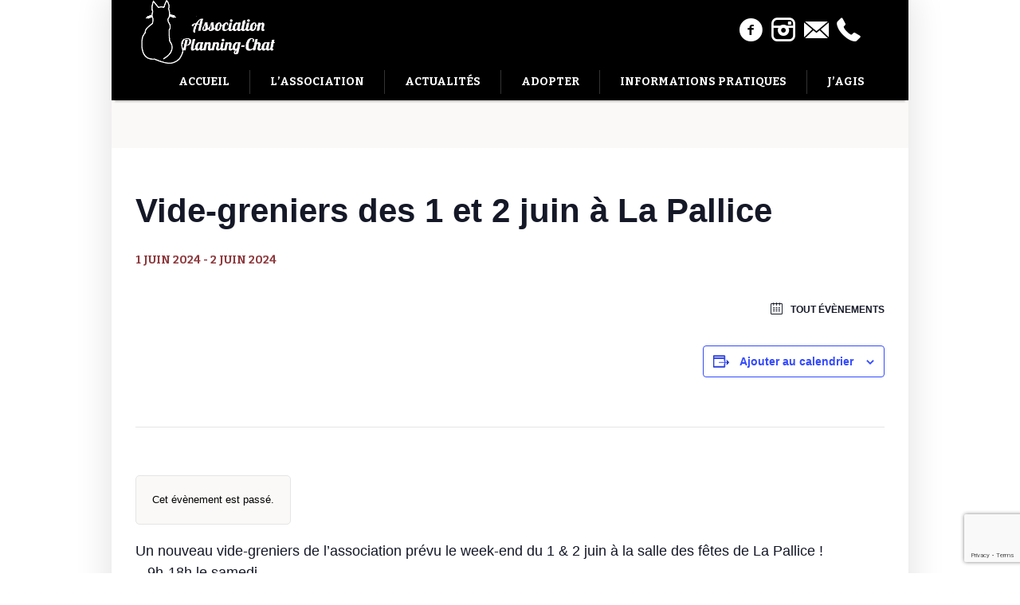

--- FILE ---
content_type: text/html; charset=UTF-8
request_url: https://planningchat17.fr/agenda/vide-greniers-des-1-et-2-juin-a-la-pallice/
body_size: 15758
content:
<!DOCTYPE html>
<!--[if IE 8]>
<html class="ie ie8" lang="fr-FR">
<![endif]-->
<!--[if !(IE 8)]><!-->
<html lang="fr-FR" class="cmsms_html">
<!--<![endif]-->
<head>
<meta charset="UTF-8" />
<meta name="viewport" content="width=device-width, initial-scale=1, maximum-scale=1" />
<link rel="shortcut icon" href="https://planningchat17.fr/wp-content/uploads/2021/01/favicon-pc.png" type="image/x-icon" />
<link rel="profile" href="https://gmpg.org/xfn/11" />
<link rel="pingback" href="https://planningchat17.fr/xmlrpc.php" />

<title>Vide-greniers des 1 et 2 juin à La Pallice &#8211; Association Planning-Chat</title>
<link rel='stylesheet' id='tribe-events-views-v2-bootstrap-datepicker-styles-css' href='https://planningchat17.fr/wp-content/plugins/the-events-calendar/vendor/bootstrap-datepicker/css/bootstrap-datepicker.standalone.min.css?ver=6.15.14' type='text/css' media='all' />
<link rel='stylesheet' id='tec-variables-skeleton-css' href='https://planningchat17.fr/wp-content/plugins/the-events-calendar/common/build/css/variables-skeleton.css?ver=6.10.1' type='text/css' media='all' />
<link rel='stylesheet' id='tribe-common-skeleton-style-css' href='https://planningchat17.fr/wp-content/plugins/the-events-calendar/common/build/css/common-skeleton.css?ver=6.10.1' type='text/css' media='all' />
<link rel='stylesheet' id='tribe-tooltipster-css-css' href='https://planningchat17.fr/wp-content/plugins/the-events-calendar/common/vendor/tooltipster/tooltipster.bundle.min.css?ver=6.10.1' type='text/css' media='all' />
<link rel='stylesheet' id='tribe-events-views-v2-skeleton-css' href='https://planningchat17.fr/wp-content/plugins/the-events-calendar/build/css/views-skeleton.css?ver=6.15.14' type='text/css' media='all' />
<link rel='stylesheet' id='tec-variables-full-css' href='https://planningchat17.fr/wp-content/plugins/the-events-calendar/common/build/css/variables-full.css?ver=6.10.1' type='text/css' media='all' />
<link rel='stylesheet' id='tribe-common-full-style-css' href='https://planningchat17.fr/wp-content/plugins/the-events-calendar/common/build/css/common-full.css?ver=6.10.1' type='text/css' media='all' />
<link rel='stylesheet' id='tribe-events-views-v2-full-css' href='https://planningchat17.fr/wp-content/plugins/the-events-calendar/build/css/views-full.css?ver=6.15.14' type='text/css' media='all' />
<link rel='stylesheet' id='tribe-events-views-v2-print-css' href='https://planningchat17.fr/wp-content/plugins/the-events-calendar/build/css/views-print.css?ver=6.15.14' type='text/css' media='print' />
<meta name='robots' content='max-image-preview:large' />
<link rel='dns-prefetch' href='//fonts.googleapis.com' />
<link rel="alternate" type="application/rss+xml" title="Association Planning-Chat &raquo; Flux" href="https://planningchat17.fr/feed/" />
<link rel="alternate" type="application/rss+xml" title="Association Planning-Chat &raquo; Flux des commentaires" href="https://planningchat17.fr/comments/feed/" />
<link rel="alternate" type="text/calendar" title="Association Planning-Chat &raquo; Flux iCal" href="https://planningchat17.fr/agenda/?ical=1" />
<link rel="alternate" title="oEmbed (JSON)" type="application/json+oembed" href="https://planningchat17.fr/wp-json/oembed/1.0/embed?url=https%3A%2F%2Fplanningchat17.fr%2Fagenda%2Fvide-greniers-des-1-et-2-juin-a-la-pallice%2F" />
<link rel="alternate" title="oEmbed (XML)" type="text/xml+oembed" href="https://planningchat17.fr/wp-json/oembed/1.0/embed?url=https%3A%2F%2Fplanningchat17.fr%2Fagenda%2Fvide-greniers-des-1-et-2-juin-a-la-pallice%2F&#038;format=xml" />
<style id='wp-img-auto-sizes-contain-inline-css' type='text/css'>
img:is([sizes=auto i],[sizes^="auto," i]){contain-intrinsic-size:3000px 1500px}
/*# sourceURL=wp-img-auto-sizes-contain-inline-css */
</style>
<link rel='stylesheet' id='sbi_styles-css' href='https://planningchat17.fr/wp-content/plugins/instagram-feed/css/sbi-styles.min.css?ver=6.10.0' type='text/css' media='all' />
<link rel='stylesheet' id='tribe-events-v2-single-skeleton-css' href='https://planningchat17.fr/wp-content/plugins/the-events-calendar/build/css/tribe-events-single-skeleton.css?ver=6.15.14' type='text/css' media='all' />
<link rel='stylesheet' id='tribe-events-v2-single-skeleton-full-css' href='https://planningchat17.fr/wp-content/plugins/the-events-calendar/build/css/tribe-events-single-full.css?ver=6.15.14' type='text/css' media='all' />
<style id='wp-emoji-styles-inline-css' type='text/css'>

	img.wp-smiley, img.emoji {
		display: inline !important;
		border: none !important;
		box-shadow: none !important;
		height: 1em !important;
		width: 1em !important;
		margin: 0 0.07em !important;
		vertical-align: -0.1em !important;
		background: none !important;
		padding: 0 !important;
	}
/*# sourceURL=wp-emoji-styles-inline-css */
</style>
<link rel='stylesheet' id='wp-block-library-css' href='https://planningchat17.fr/wp-includes/css/dist/block-library/style.min.css?ver=6.9' type='text/css' media='all' />
<style id='global-styles-inline-css' type='text/css'>
:root{--wp--preset--aspect-ratio--square: 1;--wp--preset--aspect-ratio--4-3: 4/3;--wp--preset--aspect-ratio--3-4: 3/4;--wp--preset--aspect-ratio--3-2: 3/2;--wp--preset--aspect-ratio--2-3: 2/3;--wp--preset--aspect-ratio--16-9: 16/9;--wp--preset--aspect-ratio--9-16: 9/16;--wp--preset--color--black: #000000;--wp--preset--color--cyan-bluish-gray: #abb8c3;--wp--preset--color--white: #ffffff;--wp--preset--color--pale-pink: #f78da7;--wp--preset--color--vivid-red: #cf2e2e;--wp--preset--color--luminous-vivid-orange: #ff6900;--wp--preset--color--luminous-vivid-amber: #fcb900;--wp--preset--color--light-green-cyan: #7bdcb5;--wp--preset--color--vivid-green-cyan: #00d084;--wp--preset--color--pale-cyan-blue: #8ed1fc;--wp--preset--color--vivid-cyan-blue: #0693e3;--wp--preset--color--vivid-purple: #9b51e0;--wp--preset--color--color-1: #3d3d3d;--wp--preset--color--color-2: #8e393d;--wp--preset--color--color-3: #f4ae40;--wp--preset--color--color-4: #87827e;--wp--preset--color--color-5: #373737;--wp--preset--color--color-6: #ffffff;--wp--preset--color--color-7: #faf9f7;--wp--preset--color--color-8: #e5e5e5;--wp--preset--gradient--vivid-cyan-blue-to-vivid-purple: linear-gradient(135deg,rgb(6,147,227) 0%,rgb(155,81,224) 100%);--wp--preset--gradient--light-green-cyan-to-vivid-green-cyan: linear-gradient(135deg,rgb(122,220,180) 0%,rgb(0,208,130) 100%);--wp--preset--gradient--luminous-vivid-amber-to-luminous-vivid-orange: linear-gradient(135deg,rgb(252,185,0) 0%,rgb(255,105,0) 100%);--wp--preset--gradient--luminous-vivid-orange-to-vivid-red: linear-gradient(135deg,rgb(255,105,0) 0%,rgb(207,46,46) 100%);--wp--preset--gradient--very-light-gray-to-cyan-bluish-gray: linear-gradient(135deg,rgb(238,238,238) 0%,rgb(169,184,195) 100%);--wp--preset--gradient--cool-to-warm-spectrum: linear-gradient(135deg,rgb(74,234,220) 0%,rgb(151,120,209) 20%,rgb(207,42,186) 40%,rgb(238,44,130) 60%,rgb(251,105,98) 80%,rgb(254,248,76) 100%);--wp--preset--gradient--blush-light-purple: linear-gradient(135deg,rgb(255,206,236) 0%,rgb(152,150,240) 100%);--wp--preset--gradient--blush-bordeaux: linear-gradient(135deg,rgb(254,205,165) 0%,rgb(254,45,45) 50%,rgb(107,0,62) 100%);--wp--preset--gradient--luminous-dusk: linear-gradient(135deg,rgb(255,203,112) 0%,rgb(199,81,192) 50%,rgb(65,88,208) 100%);--wp--preset--gradient--pale-ocean: linear-gradient(135deg,rgb(255,245,203) 0%,rgb(182,227,212) 50%,rgb(51,167,181) 100%);--wp--preset--gradient--electric-grass: linear-gradient(135deg,rgb(202,248,128) 0%,rgb(113,206,126) 100%);--wp--preset--gradient--midnight: linear-gradient(135deg,rgb(2,3,129) 0%,rgb(40,116,252) 100%);--wp--preset--font-size--small: 13px;--wp--preset--font-size--medium: 20px;--wp--preset--font-size--large: 36px;--wp--preset--font-size--x-large: 42px;--wp--preset--spacing--20: 0.44rem;--wp--preset--spacing--30: 0.67rem;--wp--preset--spacing--40: 1rem;--wp--preset--spacing--50: 1.5rem;--wp--preset--spacing--60: 2.25rem;--wp--preset--spacing--70: 3.38rem;--wp--preset--spacing--80: 5.06rem;--wp--preset--shadow--natural: 6px 6px 9px rgba(0, 0, 0, 0.2);--wp--preset--shadow--deep: 12px 12px 50px rgba(0, 0, 0, 0.4);--wp--preset--shadow--sharp: 6px 6px 0px rgba(0, 0, 0, 0.2);--wp--preset--shadow--outlined: 6px 6px 0px -3px rgb(255, 255, 255), 6px 6px rgb(0, 0, 0);--wp--preset--shadow--crisp: 6px 6px 0px rgb(0, 0, 0);}:where(.is-layout-flex){gap: 0.5em;}:where(.is-layout-grid){gap: 0.5em;}body .is-layout-flex{display: flex;}.is-layout-flex{flex-wrap: wrap;align-items: center;}.is-layout-flex > :is(*, div){margin: 0;}body .is-layout-grid{display: grid;}.is-layout-grid > :is(*, div){margin: 0;}:where(.wp-block-columns.is-layout-flex){gap: 2em;}:where(.wp-block-columns.is-layout-grid){gap: 2em;}:where(.wp-block-post-template.is-layout-flex){gap: 1.25em;}:where(.wp-block-post-template.is-layout-grid){gap: 1.25em;}.has-black-color{color: var(--wp--preset--color--black) !important;}.has-cyan-bluish-gray-color{color: var(--wp--preset--color--cyan-bluish-gray) !important;}.has-white-color{color: var(--wp--preset--color--white) !important;}.has-pale-pink-color{color: var(--wp--preset--color--pale-pink) !important;}.has-vivid-red-color{color: var(--wp--preset--color--vivid-red) !important;}.has-luminous-vivid-orange-color{color: var(--wp--preset--color--luminous-vivid-orange) !important;}.has-luminous-vivid-amber-color{color: var(--wp--preset--color--luminous-vivid-amber) !important;}.has-light-green-cyan-color{color: var(--wp--preset--color--light-green-cyan) !important;}.has-vivid-green-cyan-color{color: var(--wp--preset--color--vivid-green-cyan) !important;}.has-pale-cyan-blue-color{color: var(--wp--preset--color--pale-cyan-blue) !important;}.has-vivid-cyan-blue-color{color: var(--wp--preset--color--vivid-cyan-blue) !important;}.has-vivid-purple-color{color: var(--wp--preset--color--vivid-purple) !important;}.has-black-background-color{background-color: var(--wp--preset--color--black) !important;}.has-cyan-bluish-gray-background-color{background-color: var(--wp--preset--color--cyan-bluish-gray) !important;}.has-white-background-color{background-color: var(--wp--preset--color--white) !important;}.has-pale-pink-background-color{background-color: var(--wp--preset--color--pale-pink) !important;}.has-vivid-red-background-color{background-color: var(--wp--preset--color--vivid-red) !important;}.has-luminous-vivid-orange-background-color{background-color: var(--wp--preset--color--luminous-vivid-orange) !important;}.has-luminous-vivid-amber-background-color{background-color: var(--wp--preset--color--luminous-vivid-amber) !important;}.has-light-green-cyan-background-color{background-color: var(--wp--preset--color--light-green-cyan) !important;}.has-vivid-green-cyan-background-color{background-color: var(--wp--preset--color--vivid-green-cyan) !important;}.has-pale-cyan-blue-background-color{background-color: var(--wp--preset--color--pale-cyan-blue) !important;}.has-vivid-cyan-blue-background-color{background-color: var(--wp--preset--color--vivid-cyan-blue) !important;}.has-vivid-purple-background-color{background-color: var(--wp--preset--color--vivid-purple) !important;}.has-black-border-color{border-color: var(--wp--preset--color--black) !important;}.has-cyan-bluish-gray-border-color{border-color: var(--wp--preset--color--cyan-bluish-gray) !important;}.has-white-border-color{border-color: var(--wp--preset--color--white) !important;}.has-pale-pink-border-color{border-color: var(--wp--preset--color--pale-pink) !important;}.has-vivid-red-border-color{border-color: var(--wp--preset--color--vivid-red) !important;}.has-luminous-vivid-orange-border-color{border-color: var(--wp--preset--color--luminous-vivid-orange) !important;}.has-luminous-vivid-amber-border-color{border-color: var(--wp--preset--color--luminous-vivid-amber) !important;}.has-light-green-cyan-border-color{border-color: var(--wp--preset--color--light-green-cyan) !important;}.has-vivid-green-cyan-border-color{border-color: var(--wp--preset--color--vivid-green-cyan) !important;}.has-pale-cyan-blue-border-color{border-color: var(--wp--preset--color--pale-cyan-blue) !important;}.has-vivid-cyan-blue-border-color{border-color: var(--wp--preset--color--vivid-cyan-blue) !important;}.has-vivid-purple-border-color{border-color: var(--wp--preset--color--vivid-purple) !important;}.has-vivid-cyan-blue-to-vivid-purple-gradient-background{background: var(--wp--preset--gradient--vivid-cyan-blue-to-vivid-purple) !important;}.has-light-green-cyan-to-vivid-green-cyan-gradient-background{background: var(--wp--preset--gradient--light-green-cyan-to-vivid-green-cyan) !important;}.has-luminous-vivid-amber-to-luminous-vivid-orange-gradient-background{background: var(--wp--preset--gradient--luminous-vivid-amber-to-luminous-vivid-orange) !important;}.has-luminous-vivid-orange-to-vivid-red-gradient-background{background: var(--wp--preset--gradient--luminous-vivid-orange-to-vivid-red) !important;}.has-very-light-gray-to-cyan-bluish-gray-gradient-background{background: var(--wp--preset--gradient--very-light-gray-to-cyan-bluish-gray) !important;}.has-cool-to-warm-spectrum-gradient-background{background: var(--wp--preset--gradient--cool-to-warm-spectrum) !important;}.has-blush-light-purple-gradient-background{background: var(--wp--preset--gradient--blush-light-purple) !important;}.has-blush-bordeaux-gradient-background{background: var(--wp--preset--gradient--blush-bordeaux) !important;}.has-luminous-dusk-gradient-background{background: var(--wp--preset--gradient--luminous-dusk) !important;}.has-pale-ocean-gradient-background{background: var(--wp--preset--gradient--pale-ocean) !important;}.has-electric-grass-gradient-background{background: var(--wp--preset--gradient--electric-grass) !important;}.has-midnight-gradient-background{background: var(--wp--preset--gradient--midnight) !important;}.has-small-font-size{font-size: var(--wp--preset--font-size--small) !important;}.has-medium-font-size{font-size: var(--wp--preset--font-size--medium) !important;}.has-large-font-size{font-size: var(--wp--preset--font-size--large) !important;}.has-x-large-font-size{font-size: var(--wp--preset--font-size--x-large) !important;}
/*# sourceURL=global-styles-inline-css */
</style>

<style id='classic-theme-styles-inline-css' type='text/css'>
/*! This file is auto-generated */
.wp-block-button__link{color:#fff;background-color:#32373c;border-radius:9999px;box-shadow:none;text-decoration:none;padding:calc(.667em + 2px) calc(1.333em + 2px);font-size:1.125em}.wp-block-file__button{background:#32373c;color:#fff;text-decoration:none}
/*# sourceURL=/wp-includes/css/classic-themes.min.css */
</style>
<link rel='stylesheet' id='contact-form-7-css' href='https://planningchat17.fr/wp-content/plugins/contact-form-7/includes/css/styles.css?ver=6.1.4' type='text/css' media='all' />
<link rel='stylesheet' id='theme-style-css' href='https://planningchat17.fr/wp-content/themes/pet-rescue/style.css?ver=1.0.0' type='text/css' media='screen, print' />
<link rel='stylesheet' id='theme-design-style-css' href='https://planningchat17.fr/wp-content/themes/pet-rescue/css/style.css?ver=1.0.0' type='text/css' media='screen, print' />
<link rel='stylesheet' id='theme-adapt-css' href='https://planningchat17.fr/wp-content/themes/pet-rescue/css/adaptive.css?ver=1.0.0' type='text/css' media='screen, print' />
<link rel='stylesheet' id='theme-retina-css' href='https://planningchat17.fr/wp-content/themes/pet-rescue/css/retina.css?ver=1.0.0' type='text/css' media='screen' />
<link rel='stylesheet' id='animate-css' href='https://planningchat17.fr/wp-content/themes/pet-rescue/css/animate.css?ver=1.0.0' type='text/css' media='screen' />
<link rel='stylesheet' id='theme-cmsms-events-style-css' href='https://planningchat17.fr/wp-content/themes/pet-rescue/css/cmsms-events-style.css?ver=1.0.0' type='text/css' media='screen' />
<link rel='stylesheet' id='theme-cmsms-events-adaptive-css' href='https://planningchat17.fr/wp-content/themes/pet-rescue/css/cmsms-events-adaptive.css?ver=1.0.0' type='text/css' media='screen' />
<link rel='stylesheet' id='ilightbox-css' href='https://planningchat17.fr/wp-content/themes/pet-rescue/css/ilightbox.css?ver=2.2.0' type='text/css' media='screen' />
<link rel='stylesheet' id='ilightbox-skin-dark-css' href='https://planningchat17.fr/wp-content/themes/pet-rescue/css/ilightbox-skins/dark-skin.css?ver=2.2.0' type='text/css' media='screen' />
<link rel='stylesheet' id='theme-fonts-schemes-css' href='https://planningchat17.fr/wp-content/uploads/cmsms_styles/pet-rescue.css?ver=1.0.0' type='text/css' media='screen' />
<link rel='stylesheet' id='theme-icons-css' href='https://planningchat17.fr/wp-content/themes/pet-rescue/css/fontello.css?ver=1.0.0' type='text/css' media='screen' />
<link rel='stylesheet' id='cmsms-google-fonts-css' href='//fonts.googleapis.com/css?family=Bitter%3A400%2C700%2C400italic%7CRoboto%3A300%2C300italic%2C400%2C400italic%2C500%2C500italic%2C700%2C700italic&#038;ver=6.9' type='text/css' media='all' />
<link rel='stylesheet' id='pet-rescue-gutenberg-frontend-style-css' href='https://planningchat17.fr/wp-content/themes/pet-rescue/gutenberg/css/frontend-style.css?ver=1.0.0' type='text/css' media='screen' />
<link rel='stylesheet' id='tribe-events-bootstrap-datepicker-css-css' href='https://planningchat17.fr/wp-content/plugins/the-events-calendar/vendor/bootstrap-datepicker/css/bootstrap-datepicker.standalone.min.css?ver=6.15.14' type='text/css' media='all' />
<script type="text/javascript" src="https://planningchat17.fr/wp-includes/js/jquery/jquery.min.js?ver=3.7.1" id="jquery-core-js"></script>
<script type="text/javascript" src="https://planningchat17.fr/wp-includes/js/jquery/jquery-migrate.min.js?ver=3.4.1" id="jquery-migrate-js"></script>
<script type="text/javascript" src="https://planningchat17.fr/wp-content/plugins/the-events-calendar/common/build/js/tribe-common.js?ver=9c44e11f3503a33e9540" id="tribe-common-js"></script>
<script type="text/javascript" src="https://planningchat17.fr/wp-content/plugins/the-events-calendar/build/js/views/breakpoints.js?ver=4208de2df2852e0b91ec" id="tribe-events-views-v2-breakpoints-js"></script>
<script type="text/javascript" src="https://planningchat17.fr/wp-content/themes/pet-rescue/js/jsLibraries.min.js?ver=1.0.0" id="libs-js"></script>
<script type="text/javascript" src="https://planningchat17.fr/wp-content/themes/pet-rescue/js/jquery.iLightBox.min.js?ver=2.2.0" id="iLightBox-js"></script>
<link rel="https://api.w.org/" href="https://planningchat17.fr/wp-json/" /><link rel="alternate" title="JSON" type="application/json" href="https://planningchat17.fr/wp-json/wp/v2/tribe_events/25198" /><link rel="EditURI" type="application/rsd+xml" title="RSD" href="https://planningchat17.fr/xmlrpc.php?rsd" />
<meta name="generator" content="WordPress 6.9" />
<link rel="canonical" href="https://planningchat17.fr/agenda/vide-greniers-des-1-et-2-juin-a-la-pallice/" />
<link rel='shortlink' href='https://planningchat17.fr/?p=25198' />
<meta name="tec-api-version" content="v1"><meta name="tec-api-origin" content="https://planningchat17.fr"><link rel="alternate" href="https://planningchat17.fr/wp-json/tribe/events/v1/events/25198" /><style type="text/css">
	.header_top,
	.header_top_outer,
	.header_top_inner, 
	.header_top_aligner {
		height : 35px;
	}
	
	.header_mid,
	.header_mid_outer,
	.header_mid .header_mid_inner .search_wrap_inner,
	.header_mid .header_mid_inner .slogan_wrap_inner,
	.header_mid .header_mid_inner .social_wrap_inner,
	.header_mid .header_mid_inner nav > div > ul,
	.header_mid .header_mid_inner nav > div > ul > li,
	.header_mid .header_mid_inner nav > div > ul > li > a,
	.header_mid .header_mid_inner nav > div > ul > li > a > span.nav_bg_clr,
	.header_mid .header_mid_inner .logo,
	.header_mid .header_mid_inner .resp_nav_wrap_inner {
		height : 80px;
	}
	
	.header_bot,
	.header_bot_outer,
	.header_bot .header_bot_inner nav > div > ul,
	.header_bot .header_bot_inner nav > div > ul > li,
	.header_bot .header_bot_inner nav > div > ul > li > a {
		height : 46px;
	}
	
	#page.fixed_header.cmsms_heading_after_header #middle, 
	#page.fixed_header.cmsms_heading_under_header #middle .headline .headline_outer {
		padding-top : 80px;
	}
	
	#page.fixed_header.cmsms_heading_after_header.enable_header_top #middle, 
	#page.fixed_header.cmsms_heading_under_header.enable_header_top #middle .headline .headline_outer {
		padding-top : 115px;
	}
	
	#page.fixed_header.cmsms_heading_after_header.enable_header_bottom #middle, 
	#page.fixed_header.cmsms_heading_under_header.enable_header_bottom #middle .headline .headline_outer {
		padding-top : 126px;
	}
	
	#page.fixed_header.cmsms_heading_after_header.enable_header_top.enable_header_bottom #middle, 
	#page.fixed_header.cmsms_heading_under_header.enable_header_top.enable_header_bottom #middle .headline .headline_outer {
		padding-top : 161px;
	}
	
	
	@media only screen and (max-width: 1024px) {
		.header_top,
		.header_top_outer,
		.header_top_inner,
		.header_top_aligner,
		.header_mid,
		.header_mid_outer,
		.header_mid .header_mid_inner nav > div > ul,
		.header_mid .header_mid_inner nav > div > ul > li,
		.header_mid .header_mid_inner nav > div > ul > li > a,
		.header_mid .header_mid_inner nav > div > ul > li > a > span.nav_bg_clr,
		.header_bot,
		.header_bot_outer,
		.header_bot .header_bot_inner nav > div > ul,
		.header_bot .header_bot_inner nav > div > ul > li,
		.header_bot .header_bot_inner nav > div > ul > li > a {
			height : auto;
		}
		
		#page.fixed_header.cmsms_heading_after_header #middle, 
		#page.fixed_header.cmsms_heading_under_header #middle .headline .headline_outer, 
		#page.fixed_header.cmsms_heading_after_header.enable_header_top #middle, 
		#page.fixed_header.cmsms_heading_under_header.enable_header_top #middle .headline .headline_outer, 
		#page.fixed_header.cmsms_heading_after_header.enable_header_bottom #middle, 
		#page.fixed_header.cmsms_heading_under_header.enable_header_bottom #middle .headline .headline_outer, 
		#page.fixed_header.cmsms_heading_after_header.enable_header_top.enable_header_bottom #middle, 
		#page.fixed_header.cmsms_heading_under_header.enable_header_top.enable_header_bottom #middle .headline .headline_outer {
			padding-top : 0 !important;
		}
	}

	body {
		background-color : #ffffff;
	}
	#footer.cmsms_footer_default .footer_inner {
		min-height:450px;
	}
	
	.fixed_footer #main {
		margin-bottom:450px;
	}
</style><script type="application/ld+json">
[{"@context":"http://schema.org","@type":"Event","name":"Vide-greniers des 1 et 2 juin \u00e0 La Pallice","description":"&lt;p&gt;Un nouveau vide-greniers de l\u2019association pr\u00e9vu le week-end du 1 &amp; 2 juin \u00e0 la salle des f\u00eates de La Pallice ! - 9h-18h le samedi - 9h-14h le dimanche...&lt;/p&gt;\\n","image":"https://planningchat17.fr/wp-content/uploads/2024/05/vg-juin.png","url":"https://planningchat17.fr/agenda/vide-greniers-des-1-et-2-juin-a-la-pallice/","eventAttendanceMode":"https://schema.org/OfflineEventAttendanceMode","eventStatus":"https://schema.org/EventScheduled","startDate":"2024-06-01T00:00:00+02:00","endDate":"2024-06-02T23:59:59+02:00","location":{"@type":"Place","name":"Salle des f\u00eates de la Pallice","description":"","url":"","address":{"@type":"PostalAddress","streetAddress":"\u00a042 Bd Emile Delmas,","addressLocality":"La Rochelle","postalCode":"17000","addressCountry":"France"},"telephone":"","sameAs":""},"performer":"Organization"}]
</script><link rel="icon" href="https://planningchat17.fr/wp-content/uploads/2017/02/fevicon-50x50.png" sizes="32x32" />
<link rel="icon" href="https://planningchat17.fr/wp-content/uploads/2017/02/fevicon.png" sizes="192x192" />
<link rel="apple-touch-icon" href="https://planningchat17.fr/wp-content/uploads/2017/02/fevicon.png" />
<meta name="msapplication-TileImage" content="https://planningchat17.fr/wp-content/uploads/2017/02/fevicon.png" />
		<style type="text/css" id="wp-custom-css">
			a {
	text-decoration: underline
}
.social_wrap a {
	text-decoration: none;
}
.menu-item a {
	text-decoration: none;
}

.has-light-transparent-background-color {
	background-color: rgba(255, 255, 255, 0.8);
}
.has-light-warning-background-color {
	background-color: rgba(227, 163, 63, 0.5);
}

.has-accent-background {
	color: white;
	background-color: #8E393D;
	padding: 0.5em;
	font-family: Oswald;
}
.has-accent-background h2 {
	color: white;
}

.has-light-background {
	background-color: #E5E5E5;
}

.has-color-6-color {
	color:white;
}

.banner-stacked {
	margin-bottom: 0;
}

.has-lobster {
	font-family: Lobster
}

.content_wrap {
	padding: 0;
	width: inherit;
}

.fix_middle_content {
	padding-top: -30px;
}

div.middle_content.entry > :not(.wp-block-cover):not(.cmsms_color_scheme_default):not(.has-accent-background) {
	margin-left: 30px;
	margin-right: 30px;
}

.cartouche {
	border: solid 1px lightgray;
	padding: 30px;
}

.cta-welcome-page a {
	background-color: white !important;
	color: black !important;
}
.cta-welcome-page h2 {
	margin-bottom: 1em;
	font-family: Lobster
}
.cta-welcome-page figcaption {
	color: white;
}

@media (prefers-reduced-motion: reduce) {
.wp-block-cover-image.has-parallax, .wp-block-cover.has-parallax, .wp-block-cover__image-background.has-parallax, video.wp-block-cover__video-background.has-parallax {
  background-attachment: fixed;
}
}

.tribe-events-venue-map {
	width: auto;
	margin-top: 0;
}

article img {
	object-fit: cover;
}		</style>
		</head>
<body class="wp-singular tribe_events-template-default single single-tribe_events postid-25198 wp-theme-pet-rescue tribe-no-js page-template-pet-rescue events-single tribe-events-style-full tribe-events-style-theme">

<!-- _________________________ Start Page _________________________ -->
<section id="page" class="chrome_only cmsms_boxed fixed_header fixed_footer enable_header_bottom enable_header_right cmsms_heading_under_header hfeed site">


<!-- _________________________ Start Main _________________________ -->
<div id="main">
<!-- _________________________ Start Header _________________________ -->
<header id="header">
		<div class="header_mid" data-height="80">
		<div class="header_mid_outer">
			<div class="header_mid_inner">
			<div class="social_wrap">
<div class="social_wrap_inner">
<ul>
<li>
	<a href="https://www.facebook.com/Association-Planning-Chat-La-Rochelle-299216146779596/" class="cmsms-icon-facebook-circled" title="Facebook" target="_blank"></a></li>
<li>
	<a href="https://www.instagram.com/planningchat/" class="cmsms-icon-instagram-3" title="Instagram" target="_blank"></a></li>
<li>
	<a href="http://planningchat17.fr/association-planning-chat/contact/" class="cmsms-icon-email" title="Nous contacter"></a></li>
<li>
	<a href="tel:0988009046" class="cmsms-icon-phone-3" title=""></a></li>
</ul></div></div>			
			<div class="logo_wrap">
<style type="text/css">
	.header_mid .header_mid_inner .logo_wrap {
		width : 185px;
	}
</style>
<a href="https://planningchat17.fr/" title="Association Planning-Chat" class="logo">
	<img src="https://planningchat17.fr/wp-content/uploads/2021/01/logo-site-pc-1.png" alt="Association Planning-Chat" />
<style type="text/css">
	.header_mid_inner .logo img.logo_retina {
		width : 347px;
	}
</style>
<img class="logo_retina" src="https://planningchat17.fr/wp-content/uploads/2021/01/logo-site-pc-1.png" alt="Association Planning-Chat" width="347" height="150" /></a>
</div>
			
						</div>
		</div>
	</div>
	<div class="header_bot" data-height="46">
		<div class="header_bot_outer">
			<div class="header_bot_inner">
				<div class="resp_nav_wrap">
					<div class="resp_nav_wrap_inner">
						<div class="resp_nav_content">
							<a class="responsive_nav cmsms_theme_icon_resp_nav" href="javascript:void(0);"></a>
													</div>
					</div>
				</div>
				
				<!-- _________________________ Start Navigation _________________________ -->
				<nav role="navigation">
					<div class="menu-main-menu-container"><ul id="navigation" class="navigation"><li id="menu-item-352" class="menu-item menu-item-type-post_type menu-item-object-page menu-item-home menu-item-352"><a href="https://planningchat17.fr/"><span class="nav_bg_clr"></span><span>Accueil</span></a></li>
<li id="menu-item-18062" class="menu-item menu-item-type-custom menu-item-object-custom menu-item-has-children menu-item-18062"><a><span class="nav_bg_clr"></span><span>L&rsquo;Association</span></a>
<ul class="sub-menu">
	<li id="menu-item-146" class="menu-item menu-item-type-post_type menu-item-object-page menu-item-146"><a href="https://planningchat17.fr/association-planning-chat/"><span class="nav_bg_clr"></span><span>Qui sommes-nous</span></a></li>
	<li id="menu-item-9329" class="menu-item menu-item-type-post_type menu-item-object-page menu-item-9329"><a href="https://planningchat17.fr/association-planning-chat/nos-partenariats/"><span class="nav_bg_clr"></span><span>Nos partenariats</span></a></li>
	<li id="menu-item-290" class="menu-item menu-item-type-post_type menu-item-object-page menu-item-290"><a href="https://planningchat17.fr/association-planning-chat/contact/"><span class="nav_bg_clr"></span><span>Contact</span></a></li>
</ul>
</li>
<li id="menu-item-18063" class="menu-item menu-item-type-custom menu-item-object-custom menu-item-has-children menu-item-18063"><a><span class="nav_bg_clr"></span><span>Actualités</span></a>
<ul class="sub-menu">
	<li id="menu-item-477" class="menu-item menu-item-type-post_type menu-item-object-page menu-item-477"><a href="https://planningchat17.fr/actualites/"><span class="nav_bg_clr"></span><span>Toutes les actualités</span></a></li>
	<li id="menu-item-18066" class="menu-item menu-item-type-custom menu-item-object-custom current-menu-item current_page_item menu-item-18066"><a href="https://planningchat17.fr/agenda/"><span class="nav_bg_clr"></span><span>Agenda des événements</span></a></li>
	<li id="menu-item-248" class="menu-item menu-item-type-post_type menu-item-object-page menu-item-248"><a href="https://planningchat17.fr/temoignages/"><span class="nav_bg_clr"></span><span>Témoignages</span></a></li>
	<li id="menu-item-18064" class="menu-item menu-item-type-post_type menu-item-object-page menu-item-18064"><a href="https://planningchat17.fr/newsletters/"><span class="nav_bg_clr"></span><span>Newsletters</span></a></li>
</ul>
</li>
<li id="menu-item-3384" class="menu-item menu-item-type-custom menu-item-object-custom menu-item-has-children menu-item-3384"><a><span class="nav_bg_clr"></span><span>Adopter</span></a>
<ul class="sub-menu">
	<li id="menu-item-20549" class="menu-item menu-item-type-post_type menu-item-object-page menu-item-20549"><a href="https://planningchat17.fr/adopter/chats-chatons-adoption/"><span class="nav_bg_clr"></span><span>Les chats / Chatons à l’adoption</span></a></li>
	<li id="menu-item-8035" class="menu-item menu-item-type-post_type menu-item-object-page menu-item-8035"><a href="https://planningchat17.fr/urgences-famille-daccueil/"><span class="nav_bg_clr"></span><span>Urgences Famille d’Accueil</span></a></li>
</ul>
</li>
<li id="menu-item-796" class="menu-item menu-item-type-custom menu-item-object-custom menu-item-has-children menu-item-796"><a><span class="nav_bg_clr"></span><span>Informations pratiques</span></a>
<ul class="sub-menu">
	<li id="menu-item-254" class="menu-item menu-item-type-post_type menu-item-object-page menu-item-254"><a href="https://planningchat17.fr/infos-pratiques/sterilisation-et-identification/"><span class="nav_bg_clr"></span><span>Stérilisation et identification</span></a></li>
	<li id="menu-item-253" class="menu-item menu-item-type-post_type menu-item-object-page menu-item-253"><a href="https://planningchat17.fr/infos-pratiques/legislation/"><span class="nav_bg_clr"></span><span>Législation</span></a></li>
	<li id="menu-item-251" class="menu-item menu-item-type-post_type menu-item-object-page menu-item-251"><a href="https://planningchat17.fr/infos-pratiques/conseils-pour-une-adoption-reussie/"><span class="nav_bg_clr"></span><span>Conseils pour une adoption réussie</span></a></li>
	<li id="menu-item-252" class="menu-item menu-item-type-post_type menu-item-object-page menu-item-252"><a href="https://planningchat17.fr/infos-pratiques/le-contrat-dadoption/"><span class="nav_bg_clr"></span><span>Conditions d’adoption</span></a></li>
	<li id="menu-item-563" class="menu-item menu-item-type-post_type menu-item-object-page menu-item-563"><a href="https://planningchat17.fr/infos-pratiques/visite-a-domicile/"><span class="nav_bg_clr"></span><span>Visites à domicile</span></a></li>
</ul>
</li>
<li id="menu-item-241" class="menu-item menu-item-type-post_type menu-item-object-page menu-item-has-children menu-item-241"><a href="https://planningchat17.fr/agir/"><span class="nav_bg_clr"></span><span>J’agis</span></a>
<ul class="sub-menu">
	<li id="menu-item-244" class="menu-item menu-item-type-post_type menu-item-object-page menu-item-244"><a href="https://planningchat17.fr/agir/adherer/"><span class="nav_bg_clr"></span><span>Adhérer</span></a></li>
	<li id="menu-item-243" class="menu-item menu-item-type-post_type menu-item-object-page menu-item-243"><a href="https://planningchat17.fr/agir/devenir-famille-daccueil/"><span class="nav_bg_clr"></span><span>Devenir famille d’accueil</span></a></li>
	<li id="menu-item-246" class="menu-item menu-item-type-post_type menu-item-object-page menu-item-246"><a href="https://planningchat17.fr/agir/faire-un-don/"><span class="nav_bg_clr"></span><span>Faire un don</span></a></li>
	<li id="menu-item-242" class="menu-item menu-item-type-post_type menu-item-object-page menu-item-242"><a href="https://planningchat17.fr/agir/devenir-benevole/"><span class="nav_bg_clr"></span><span>Devenir bénévole</span></a></li>
</ul>
</li>
</ul></div>					<div class="cl"></div>
				</nav>
				<!-- _________________________ Finish Navigation _________________________ -->
				
			</div>
		</div>
	</div>
</header>
<!-- _________________________ Finish Header _________________________ -->

	
<!-- _________________________ Start Middle _________________________ -->
<section id="middle">
<style type="text/css">.headline_color {
					background-color:;
					opacity:0;
				}
				.headline_aligner {
					min-height:px;
				}
			</style>
			<div class="headline cmsms_color_scheme_">
				<div class="headline_outer">
					<div class="headline_color"></div>
					<div class="headline_inner align_left">
						<div class="headline_aligner"></div><div class="headline_text"></div>
					</div>
				</div>
			</div><div class="middle_inner">
<section class="content_wrap fullwidth">

<!-- Start Content -->
<div class="middle_content entry"><section id="tribe-events" role="main"><div class="tribe-events-before-html"></div><span class="tribe-events-ajax-loading"><img class="tribe-events-spinner-medium" src="https://planningchat17.fr/wp-content/plugins/the-events-calendar/src/resources/images/tribe-loading.gif" alt="Chargement Évènements" /></span>
<div id="tribe-events-content" class="tribe-events-single vevent hentry">
	<div id="post-25198" class="cmsms_single_event post-25198 tribe_events type-tribe_events status-publish has-post-thumbnail hentry tribe_events_cat-vide-greniers cat_vide-greniers">
		<div class="cmsms_single_event_header clearfix">
			<div class="cmsms_single_event_header_left clearfix">
				<h1 class="tribe-events-single-event-title summary entry-title">Vide-greniers des 1 et 2 juin à La Pallice</h1><div class="tribe-events-schedule updated published clearfix"><h6><span class="tribe-event-date-start">1 juin 2024</span> - <span class="tribe-event-date-end">2 juin 2024</span></h6></div>			</div>
			<div class="cmsms_single_event_header_right clearfix">
				<h6 class="tribe-events-back">
					<a class="cmsms_theme_icon_calendar" href="https://planningchat17.fr/agenda/"> Tout Évènements</a>
				</h6>
				
				
				<div class="tribe-events tribe-common">
	<div class="tribe-events-c-subscribe-dropdown__container">
		<div class="tribe-events-c-subscribe-dropdown">
			<div class="tribe-common-c-btn-border tribe-events-c-subscribe-dropdown__button">
				<svg
	 class="tribe-common-c-svgicon tribe-common-c-svgicon--cal-export tribe-events-c-subscribe-dropdown__export-icon" 	aria-hidden="true"
	viewBox="0 0 23 17"
	xmlns="http://www.w3.org/2000/svg"
>
	<path fill-rule="evenodd" clip-rule="evenodd" d="M.128.896V16.13c0 .211.145.383.323.383h15.354c.179 0 .323-.172.323-.383V.896c0-.212-.144-.383-.323-.383H.451C.273.513.128.684.128.896Zm16 6.742h-.901V4.679H1.009v10.729h14.218v-3.336h.901V7.638ZM1.01 1.614h14.218v2.058H1.009V1.614Z" />
	<path d="M20.5 9.846H8.312M18.524 6.953l2.89 2.909-2.855 2.855" stroke-width="1.2" stroke-linecap="round" stroke-linejoin="round"/>
</svg>
				<button
					class="tribe-events-c-subscribe-dropdown__button-text"
					aria-expanded="false"
					aria-controls="tribe-events-subscribe-dropdown-content"
					aria-label="Afficher les liens permettant d’ajouter des évènements à votre calendrier"
				>
					Ajouter au calendrier				</button>
				<svg
	 class="tribe-common-c-svgicon tribe-common-c-svgicon--caret-down tribe-events-c-subscribe-dropdown__button-icon" 	aria-hidden="true"
	viewBox="0 0 10 7"
	xmlns="http://www.w3.org/2000/svg"
>
	<path fill-rule="evenodd" clip-rule="evenodd" d="M1.008.609L5 4.6 8.992.61l.958.958L5 6.517.05 1.566l.958-.958z" class="tribe-common-c-svgicon__svg-fill"/>
</svg>
			</div>
			<div id="tribe-events-subscribe-dropdown-content" class="tribe-events-c-subscribe-dropdown__content">
				<ul class="tribe-events-c-subscribe-dropdown__list">
											
<li class="tribe-events-c-subscribe-dropdown__list-item tribe-events-c-subscribe-dropdown__list-item--gcal">
	<a
		href="https://www.google.com/calendar/event?action=TEMPLATE&#038;dates=20240601T000000/20240602T235959&#038;text=Vide-greniers%20des%201%20et%202%20juin%20%C3%A0%20La%20Pallice&#038;details=%3Cdiv+class%3D%22kvgmc6g5+cxmmr5t8+oygrvhab+hcukyx3x+c1et5uql+ii04i59q%22%3E%3Cp+dir%3D%22auto%22%3EUn+nouveau+vide-greniers+de+l%E2%80%99association+pr%C3%A9vu+le+week-end+du+1+%26amp%3B+2+juin+%C3%A0+la+salle+des+f%C3%AAtes+de+La+Pallice+%21%3Cspan+class%3D%22pq6dq46d+tbxw36s4+knj5qynh+kvgmc6g5+ditlmg2l+oygrvhab+nvdbi5me+sf5mxxl7+gl3lb2sf+hhz5lgdu%22%3E-+9h-18h+le+samedi-+9h-14h+le+dimanche%3C%2Fspan%3E%3C%2Fp%3E+%3C%2Fdiv%3E%3Cdiv+dir%3D%22auto%22%3EV%C3%AAtements%2C+petit+%C3%A9lectrom%C3%A9nager%2C+objets+d%C3%A9co%2C+livres%2C+jouets%E2%80%A6+Profitez+de+bonnes+affaires%2C+tout+en+faisant+une+bonne+action+%21+Tous+les+b%C3%A9n%C3%A9fices+iront+directement+%C3%A0+l%E2%80%99association%2C+afin+de+nous+aider+lors+de+nos+missions+quotidiennes+%28st%C3%A9rilisation%2C+soins+aux+chats%2C+nourrissage+de+chats+errants%2C+placement+en+famille+d%E2%80%99accueil%2C+etc.%29.Si+vous+le+souhaitez%2C+vous+pourrez+aussi+nous+d%C3%A9poser+des+croquettes%2C+de+la+p%C3%A2t%C3%A9+ou+de+la+liti%C3%A8re.Vous+voulez+nous+donner+un+coup+de+main+%3F+%C3%87a+tombe+bien%2C+nous+avons+toujours+besoin+de+b%C3%A9n%C3%A9voles+pour+l%E2%80%99organisation+et+l%E2%80%99installation+%21%3C%2Fdiv%3E%28Voir+toute+la+description+de+%C3%A9v%C3%A8nement+ici%C2%A0%3A+https%3A%2F%2Fplanningchat17.fr%2Fagenda%2Fvide-greniers-des-1-et-2-juin-a-la-pallice%2F%29&#038;location=Salle%20des%20fêtes%20de%20la%20Pallice,%20 42%20Bd%20Emile%20Delmas,,%20La%20Rochelle,%2017000,%20France&#038;trp=false&#038;ctz=Europe/Paris&#038;sprop=website:https://planningchat17.fr"
		class="tribe-events-c-subscribe-dropdown__list-item-link"
		target="_blank"
		rel="noopener noreferrer nofollow noindex"
	>
		Google Agenda	</a>
</li>
											
<li class="tribe-events-c-subscribe-dropdown__list-item tribe-events-c-subscribe-dropdown__list-item--ical">
	<a
		href="webcal://planningchat17.fr/agenda/vide-greniers-des-1-et-2-juin-a-la-pallice/?ical=1"
		class="tribe-events-c-subscribe-dropdown__list-item-link"
		target="_blank"
		rel="noopener noreferrer nofollow noindex"
	>
		iCalendar	</a>
</li>
											
<li class="tribe-events-c-subscribe-dropdown__list-item tribe-events-c-subscribe-dropdown__list-item--outlook-365">
	<a
		href="https://outlook.office.com/owa/?path=/calendar/action/compose&#038;rrv=addevent&#038;startdt=2024-06-01T00%3A00%3A00%2B02%3A00&#038;enddt=2024-06-02T00%3A00%3A00&#038;location=Salle%20des%20fêtes%20de%20la%20Pallice,%20 42%20Bd%20Emile%20Delmas,,%20La%20Rochelle,%2017000,%20France&#038;subject=Vide-greniers%20des%201%20et%202%20juin%20%C3%A0%20La%20Pallice&#038;body=%3Cp%20dir%3D%22auto%22%3EUn%20nouveau%20vide-greniers%20de%20l%E2%80%99association%20pr%C3%A9vu%20le%20week-end%20du%201%20%26amp%3B%202%20juin%20%C3%A0%20la%20salle%20des%20f%C3%AAtes%20de%20La%20Pallice%20%21-%209h-18h%20le%20samedi-%209h-14h%20le%20dimanche%3C%2Fp%3EV%C3%AAtements%2C%20petit%20%C3%A9lectrom%C3%A9nager%2C%20objets%20d%C3%A9co%2C%20livres%2C%20jouets%E2%80%A6%20Profitez%20de%20bonnes%20affaires%2C%20tout%20en%20faisant%20une%20bonne%20action%20%21%20Tous%20les%20b%C3%A9n%C3%A9fices%20iront%20directement%20%C3%A0%20l%E2%80%99association%2C%20afin%20de%20nous%20aider%20lors%20de%20nos%20missions%20quotidiennes%20%28st%C3%A9rilisation%2C%20soins%20aux%20chats%2C%20nourrissage%20de%20chats%20errants%2C%20placement%20en%20famille%20d%E2%80%99accueil%2C%20etc.%29.Si%20vous%20le%20souhaitez%2C%20vous%20pourrez%20aussi%20nous%20d%C3%A9poser%20des%20croquettes%2C%20de%20la%20p%C3%A2t%C3%A9%20ou%20de%20la%20liti%C3%A8re.Vous%20voulez%20nous%20donner%20un%20coup%20de%20main%20%3F%20%C3%87a%20tombe%20bien%2C%20nous%20avons%20toujours%20besoin%20de%20b%C3%A9n%C3%A9voles%20pour%20l%E2%80%99organisation%20et%20l%E2%80%99installation%20%21%E2%86%92%20Pour%20cela%2C%20appelez%20C%C3%A9cile%20au%2006-27-35-30-83%20ou%20envoyez-nous%20un%20message%3Cp%20dir%3D%22auto%22%3EMerci%20%C3%20%28Voir%20la%20description%20compl%C3%A8te%20de%20%C3%89v%C3%A8nement%20ici%C2%A0%3A%20https%3A%2F%2Fplanningchat17.fr%2Fagenda%2Fvide-greniers-des-1-et-2-juin-a-la-pallice%2F%29"
		class="tribe-events-c-subscribe-dropdown__list-item-link"
		target="_blank"
		rel="noopener noreferrer nofollow noindex"
	>
		Outlook 365	</a>
</li>
											
<li class="tribe-events-c-subscribe-dropdown__list-item tribe-events-c-subscribe-dropdown__list-item--outlook-live">
	<a
		href="https://outlook.live.com/owa/?path=/calendar/action/compose&#038;rrv=addevent&#038;startdt=2024-06-01T00%3A00%3A00%2B02%3A00&#038;enddt=2024-06-02T00%3A00%3A00&#038;location=Salle%20des%20fêtes%20de%20la%20Pallice,%20 42%20Bd%20Emile%20Delmas,,%20La%20Rochelle,%2017000,%20France&#038;subject=Vide-greniers%20des%201%20et%202%20juin%20%C3%A0%20La%20Pallice&#038;body=%3Cp%20dir%3D%22auto%22%3EUn%20nouveau%20vide-greniers%20de%20l%E2%80%99association%20pr%C3%A9vu%20le%20week-end%20du%201%20%26amp%3B%202%20juin%20%C3%A0%20la%20salle%20des%20f%C3%AAtes%20de%20La%20Pallice%20%21-%209h-18h%20le%20samedi-%209h-14h%20le%20dimanche%3C%2Fp%3EV%C3%AAtements%2C%20petit%20%C3%A9lectrom%C3%A9nager%2C%20objets%20d%C3%A9co%2C%20livres%2C%20jouets%E2%80%A6%20Profitez%20de%20bonnes%20affaires%2C%20tout%20en%20faisant%20une%20bonne%20action%20%21%20Tous%20les%20b%C3%A9n%C3%A9fices%20iront%20directement%20%C3%A0%20l%E2%80%99association%2C%20afin%20de%20nous%20aider%20lors%20de%20nos%20missions%20quotidiennes%20%28st%C3%A9rilisation%2C%20soins%20aux%20chats%2C%20nourrissage%20de%20chats%20errants%2C%20placement%20en%20famille%20d%E2%80%99accueil%2C%20etc.%29.Si%20vous%20le%20souhaitez%2C%20vous%20pourrez%20aussi%20nous%20d%C3%A9poser%20des%20croquettes%2C%20de%20la%20p%C3%A2t%C3%A9%20ou%20de%20la%20liti%C3%A8re.Vous%20voulez%20nous%20donner%20un%20coup%20de%20main%20%3F%20%C3%87a%20tombe%20bien%2C%20nous%20avons%20toujours%20besoin%20de%20b%C3%A9n%C3%A9voles%20pour%20l%E2%80%99organisation%20et%20l%E2%80%99installation%20%21%E2%86%92%20Pour%20cela%2C%20appelez%20C%C3%A9cile%20au%2006-27-35-30-83%20ou%20envoyez-nous%20un%20message%3Cp%20dir%3D%22auto%22%3EMerci%20%C3%20%28Voir%20la%20description%20compl%C3%A8te%20de%20%C3%89v%C3%A8nement%20ici%C2%A0%3A%20https%3A%2F%2Fplanningchat17.fr%2Fagenda%2Fvide-greniers-des-1-et-2-juin-a-la-pallice%2F%29"
		class="tribe-events-c-subscribe-dropdown__list-item-link"
		target="_blank"
		rel="noopener noreferrer nofollow noindex"
	>
		Outlook Live	</a>
</li>
									</ul>
			</div>
		</div>
	</div>
</div>
			</div>
		</div>
		
		<div class="tribe-events-notices"><ul><li>Cet évènement est passé.</li></ul></div><div class="cmsms_single_event_inner"><div class="cmsms_single_event_img"><div class="tribe-events-event-image"><img width="580" height="460" src="https://planningchat17.fr/wp-content/uploads/2024/05/vg-juin-580x460.png" class="attachment-project-thumb size-project-thumb wp-post-image" alt="" /></div></div><div class="cmsms_single_event_map">
<div class="tribe-events-venue-map">
	<div id="tribe-events-gmap-0" style="height: 350px; width: 100%" aria-hidden="true"></div><!-- #tribe-events-gmap- -->
</div>
</div></div><div class="tribe-events-single-event-description cmsms_single_event_content tribe-events-content entry-content description"><style type="text/css"></style><div class="kvgmc6g5 cxmmr5t8 oygrvhab hcukyx3x c1et5uql ii04i59q">
<p dir="auto">Un nouveau vide-greniers de l’association prévu le week-end du 1 &amp; 2 juin à la salle des fêtes de La Pallice !<span class="pq6dq46d tbxw36s4 knj5qynh kvgmc6g5 ditlmg2l oygrvhab nvdbi5me sf5mxxl7 gl3lb2sf hhz5lgdu"><br />
&#8211; 9h-18h le samedi<br />
&#8211; 9h-14h le dimanche<br />
</span></p>
</div>
<div dir="auto">
<p>Vêtements, petit électroménager, objets déco, livres, jouets… Profitez de bonnes affaires, tout en faisant une bonne action ! Tous les bénéfices iront directement à l’association, afin de nous aider lors de nos missions quotidiennes (stérilisation, soins aux chats, nourrissage de chats errants, placement en famille d’accueil, etc.).</p>
<p>Si vous le souhaitez, vous pourrez aussi nous déposer des croquettes, de la pâté ou de la litière.</p>
<p>Vous voulez nous donner un coup de main ? Ça tombe bien, nous avons toujours besoin de bénévoles pour l’organisation et l’installation !<br />
→ Pour cela, appelez Cécile au 06-27-35-30-83 ou <a href="https://planningchat17.fr/association-planning-chat/contact/">envoyez-nous un message</a></p>
</div>
<div class="cxmmr5t8 oygrvhab hcukyx3x c1et5uql o9v6fnle ii04i59q">
<p dir="auto">Merci à vous et à très bientôt !</p>
</div>
</div><div class="tribe-events tribe-common">
	<div class="tribe-events-c-subscribe-dropdown__container">
		<div class="tribe-events-c-subscribe-dropdown">
			<div class="tribe-common-c-btn-border tribe-events-c-subscribe-dropdown__button">
				<svg
	 class="tribe-common-c-svgicon tribe-common-c-svgicon--cal-export tribe-events-c-subscribe-dropdown__export-icon" 	aria-hidden="true"
	viewBox="0 0 23 17"
	xmlns="http://www.w3.org/2000/svg"
>
	<path fill-rule="evenodd" clip-rule="evenodd" d="M.128.896V16.13c0 .211.145.383.323.383h15.354c.179 0 .323-.172.323-.383V.896c0-.212-.144-.383-.323-.383H.451C.273.513.128.684.128.896Zm16 6.742h-.901V4.679H1.009v10.729h14.218v-3.336h.901V7.638ZM1.01 1.614h14.218v2.058H1.009V1.614Z" />
	<path d="M20.5 9.846H8.312M18.524 6.953l2.89 2.909-2.855 2.855" stroke-width="1.2" stroke-linecap="round" stroke-linejoin="round"/>
</svg>
				<button
					class="tribe-events-c-subscribe-dropdown__button-text"
					aria-expanded="false"
					aria-controls="tribe-events-subscribe-dropdown-content"
					aria-label="Afficher les liens permettant d’ajouter des évènements à votre calendrier"
				>
					Ajouter au calendrier				</button>
				<svg
	 class="tribe-common-c-svgicon tribe-common-c-svgicon--caret-down tribe-events-c-subscribe-dropdown__button-icon" 	aria-hidden="true"
	viewBox="0 0 10 7"
	xmlns="http://www.w3.org/2000/svg"
>
	<path fill-rule="evenodd" clip-rule="evenodd" d="M1.008.609L5 4.6 8.992.61l.958.958L5 6.517.05 1.566l.958-.958z" class="tribe-common-c-svgicon__svg-fill"/>
</svg>
			</div>
			<div id="tribe-events-subscribe-dropdown-content" class="tribe-events-c-subscribe-dropdown__content">
				<ul class="tribe-events-c-subscribe-dropdown__list">
											
<li class="tribe-events-c-subscribe-dropdown__list-item tribe-events-c-subscribe-dropdown__list-item--gcal">
	<a
		href="https://www.google.com/calendar/event?action=TEMPLATE&#038;dates=20240601T000000/20240602T235959&#038;text=Vide-greniers%20des%201%20et%202%20juin%20%C3%A0%20La%20Pallice&#038;details=%3Cdiv+class%3D%22kvgmc6g5+cxmmr5t8+oygrvhab+hcukyx3x+c1et5uql+ii04i59q%22%3E%3Cp+dir%3D%22auto%22%3EUn+nouveau+vide-greniers+de+l%E2%80%99association+pr%C3%A9vu+le+week-end+du+1+%26amp%3B+2+juin+%C3%A0+la+salle+des+f%C3%AAtes+de+La+Pallice+%21%3Cspan+class%3D%22pq6dq46d+tbxw36s4+knj5qynh+kvgmc6g5+ditlmg2l+oygrvhab+nvdbi5me+sf5mxxl7+gl3lb2sf+hhz5lgdu%22%3E-+9h-18h+le+samedi-+9h-14h+le+dimanche%3C%2Fspan%3E%3C%2Fp%3E+%3C%2Fdiv%3E%3Cdiv+dir%3D%22auto%22%3EV%C3%AAtements%2C+petit+%C3%A9lectrom%C3%A9nager%2C+objets+d%C3%A9co%2C+livres%2C+jouets%E2%80%A6+Profitez+de+bonnes+affaires%2C+tout+en+faisant+une+bonne+action+%21+Tous+les+b%C3%A9n%C3%A9fices+iront+directement+%C3%A0+l%E2%80%99association%2C+afin+de+nous+aider+lors+de+nos+missions+quotidiennes+%28st%C3%A9rilisation%2C+soins+aux+chats%2C+nourrissage+de+chats+errants%2C+placement+en+famille+d%E2%80%99accueil%2C+etc.%29.Si+vous+le+souhaitez%2C+vous+pourrez+aussi+nous+d%C3%A9poser+des+croquettes%2C+de+la+p%C3%A2t%C3%A9+ou+de+la+liti%C3%A8re.Vous+voulez+nous+donner+un+coup+de+main+%3F+%C3%87a+tombe+bien%2C+nous+avons+toujours+besoin+de+b%C3%A9n%C3%A9voles+pour+l%E2%80%99organisation+et+l%E2%80%99installation+%21%3C%2Fdiv%3E%28Voir+toute+la+description+de+%C3%A9v%C3%A8nement+ici%C2%A0%3A+https%3A%2F%2Fplanningchat17.fr%2Fagenda%2Fvide-greniers-des-1-et-2-juin-a-la-pallice%2F%29&#038;location=Salle%20des%20fêtes%20de%20la%20Pallice,%20 42%20Bd%20Emile%20Delmas,,%20La%20Rochelle,%2017000,%20France&#038;trp=false&#038;ctz=Europe/Paris&#038;sprop=website:https://planningchat17.fr"
		class="tribe-events-c-subscribe-dropdown__list-item-link"
		target="_blank"
		rel="noopener noreferrer nofollow noindex"
	>
		Google Agenda	</a>
</li>
											
<li class="tribe-events-c-subscribe-dropdown__list-item tribe-events-c-subscribe-dropdown__list-item--ical">
	<a
		href="webcal://planningchat17.fr/agenda/vide-greniers-des-1-et-2-juin-a-la-pallice/?ical=1"
		class="tribe-events-c-subscribe-dropdown__list-item-link"
		target="_blank"
		rel="noopener noreferrer nofollow noindex"
	>
		iCalendar	</a>
</li>
											
<li class="tribe-events-c-subscribe-dropdown__list-item tribe-events-c-subscribe-dropdown__list-item--outlook-365">
	<a
		href="https://outlook.office.com/owa/?path=/calendar/action/compose&#038;rrv=addevent&#038;startdt=2024-06-01T00%3A00%3A00%2B02%3A00&#038;enddt=2024-06-02T00%3A00%3A00&#038;location=Salle%20des%20fêtes%20de%20la%20Pallice,%20 42%20Bd%20Emile%20Delmas,,%20La%20Rochelle,%2017000,%20France&#038;subject=Vide-greniers%20des%201%20et%202%20juin%20%C3%A0%20La%20Pallice&#038;body=%3Cp%20dir%3D%22auto%22%3EUn%20nouveau%20vide-greniers%20de%20l%E2%80%99association%20pr%C3%A9vu%20le%20week-end%20du%201%20%26amp%3B%202%20juin%20%C3%A0%20la%20salle%20des%20f%C3%AAtes%20de%20La%20Pallice%20%21-%209h-18h%20le%20samedi-%209h-14h%20le%20dimanche%3C%2Fp%3EV%C3%AAtements%2C%20petit%20%C3%A9lectrom%C3%A9nager%2C%20objets%20d%C3%A9co%2C%20livres%2C%20jouets%E2%80%A6%20Profitez%20de%20bonnes%20affaires%2C%20tout%20en%20faisant%20une%20bonne%20action%20%21%20Tous%20les%20b%C3%A9n%C3%A9fices%20iront%20directement%20%C3%A0%20l%E2%80%99association%2C%20afin%20de%20nous%20aider%20lors%20de%20nos%20missions%20quotidiennes%20%28st%C3%A9rilisation%2C%20soins%20aux%20chats%2C%20nourrissage%20de%20chats%20errants%2C%20placement%20en%20famille%20d%E2%80%99accueil%2C%20etc.%29.Si%20vous%20le%20souhaitez%2C%20vous%20pourrez%20aussi%20nous%20d%C3%A9poser%20des%20croquettes%2C%20de%20la%20p%C3%A2t%C3%A9%20ou%20de%20la%20liti%C3%A8re.Vous%20voulez%20nous%20donner%20un%20coup%20de%20main%20%3F%20%C3%87a%20tombe%20bien%2C%20nous%20avons%20toujours%20besoin%20de%20b%C3%A9n%C3%A9voles%20pour%20l%E2%80%99organisation%20et%20l%E2%80%99installation%20%21%E2%86%92%20Pour%20cela%2C%20appelez%20C%C3%A9cile%20au%2006-27-35-30-83%20ou%20envoyez-nous%20un%20message%3Cp%20dir%3D%22auto%22%3EMerci%20%C3%20%28Voir%20la%20description%20compl%C3%A8te%20de%20%C3%89v%C3%A8nement%20ici%C2%A0%3A%20https%3A%2F%2Fplanningchat17.fr%2Fagenda%2Fvide-greniers-des-1-et-2-juin-a-la-pallice%2F%29"
		class="tribe-events-c-subscribe-dropdown__list-item-link"
		target="_blank"
		rel="noopener noreferrer nofollow noindex"
	>
		Outlook 365	</a>
</li>
											
<li class="tribe-events-c-subscribe-dropdown__list-item tribe-events-c-subscribe-dropdown__list-item--outlook-live">
	<a
		href="https://outlook.live.com/owa/?path=/calendar/action/compose&#038;rrv=addevent&#038;startdt=2024-06-01T00%3A00%3A00%2B02%3A00&#038;enddt=2024-06-02T00%3A00%3A00&#038;location=Salle%20des%20fêtes%20de%20la%20Pallice,%20 42%20Bd%20Emile%20Delmas,,%20La%20Rochelle,%2017000,%20France&#038;subject=Vide-greniers%20des%201%20et%202%20juin%20%C3%A0%20La%20Pallice&#038;body=%3Cp%20dir%3D%22auto%22%3EUn%20nouveau%20vide-greniers%20de%20l%E2%80%99association%20pr%C3%A9vu%20le%20week-end%20du%201%20%26amp%3B%202%20juin%20%C3%A0%20la%20salle%20des%20f%C3%AAtes%20de%20La%20Pallice%20%21-%209h-18h%20le%20samedi-%209h-14h%20le%20dimanche%3C%2Fp%3EV%C3%AAtements%2C%20petit%20%C3%A9lectrom%C3%A9nager%2C%20objets%20d%C3%A9co%2C%20livres%2C%20jouets%E2%80%A6%20Profitez%20de%20bonnes%20affaires%2C%20tout%20en%20faisant%20une%20bonne%20action%20%21%20Tous%20les%20b%C3%A9n%C3%A9fices%20iront%20directement%20%C3%A0%20l%E2%80%99association%2C%20afin%20de%20nous%20aider%20lors%20de%20nos%20missions%20quotidiennes%20%28st%C3%A9rilisation%2C%20soins%20aux%20chats%2C%20nourrissage%20de%20chats%20errants%2C%20placement%20en%20famille%20d%E2%80%99accueil%2C%20etc.%29.Si%20vous%20le%20souhaitez%2C%20vous%20pourrez%20aussi%20nous%20d%C3%A9poser%20des%20croquettes%2C%20de%20la%20p%C3%A2t%C3%A9%20ou%20de%20la%20liti%C3%A8re.Vous%20voulez%20nous%20donner%20un%20coup%20de%20main%20%3F%20%C3%87a%20tombe%20bien%2C%20nous%20avons%20toujours%20besoin%20de%20b%C3%A9n%C3%A9voles%20pour%20l%E2%80%99organisation%20et%20l%E2%80%99installation%20%21%E2%86%92%20Pour%20cela%2C%20appelez%20C%C3%A9cile%20au%2006-27-35-30-83%20ou%20envoyez-nous%20un%20message%3Cp%20dir%3D%22auto%22%3EMerci%20%C3%20%28Voir%20la%20description%20compl%C3%A8te%20de%20%C3%89v%C3%A8nement%20ici%C2%A0%3A%20https%3A%2F%2Fplanningchat17.fr%2Fagenda%2Fvide-greniers-des-1-et-2-juin-a-la-pallice%2F%29"
		class="tribe-events-c-subscribe-dropdown__list-item-link"
		target="_blank"
		rel="noopener noreferrer nofollow noindex"
	>
		Outlook Live	</a>
</li>
									</ul>
			</div>
		</div>
	</div>
</div>
<div class="tribe-events-single-section tribe-events-event-meta cmsms_single_event_meta cmsms_event_meta_info_col_2">
<div class="tribe-events-meta-group tribe-events-meta-group-details">
	<h2 class="tribe-events-single-section-title">Détails</h2>
	<div class="cmsms_event_meta_info">
		
			<div class="cmsms_event_meta_info_item">
				<span class="cmsms_event_meta_info_item_title">Start:</span>
				<span class="cmsms_event_meta_info_item_descr">
					<abbr class="tribe-events-abbr updated published dtstart" title="2024-06-01"> 1 juin 2024 </abbr>
				</span>
			</div>

			<div class="cmsms_event_meta_info_item">
				<span class="cmsms_event_meta_info_item_title">End:</span>
				<span class="cmsms_event_meta_info_item_descr">
					<abbr class="tribe-events-abbr dtend" title="2024-06-02"> 2 juin 2024 </abbr>
				</span>
			</div>

		
		
		<div class="cmsms_event_meta_info_item"><span class="cmsms_event_meta_info_item_title">Catégorie d’Évènement:</span> <span class="cmsms_event_meta_info_item_descr tribe-events-event-categories"><a href="https://planningchat17.fr/agenda/categorie/vide-greniers/" rel="tag">Vide-greniers</a></span></div>
		
			</div>
</div>
<div class="tribe-events-meta-group tribe-events-meta-group-venue">
	<h2 class="tribe-events-single-section-title">Lieu</h2>
	<div class="cmsms_event_meta_info">
		
		<div class="cmsms_event_meta_info_item">
			<span class="cmsms_event_meta_info_item_title">Nom du lieu :</span>
			<span class="cmsms_event_meta_info_item_descr author fn org">Salle des fêtes de la Pallice</span>
		</div>

					<div class="cmsms_event_meta_info_item">
				<span class="cmsms_event_meta_info_item_title">Adresse :</span>
				<span class="cmsms_event_meta_info_item_descr location tribe-events-address">
					<span class="tribe-address">

<span class="tribe-street-address"> 42 Bd Emile Delmas,</span>
	
		<br>
		<span class="tribe-locality">La Rochelle</span><span class="tribe-delimiter">,</span>


	<span class="tribe-postal-code">17000</span>

	<span class="tribe-country-name">France</span>

</span>

											<br /><a class="tribe-events-gmap" href="https://maps.google.com/maps?f=q&#038;source=s_q&#038;hl=en&#038;geocode=&#038;q=%C2%A042+Bd+Emile+Delmas%2C+La+Rochelle+17000+France" title="Cliquez pour voir une carte Google Map" target="_blank" rel="noreferrer noopener">+ Google Map</a>									</span>
			</div>
		
		
		
			</div>
</div></div></div><aside id="tribe-events-sub-nav" class="post_nav"><span class="tribe-events-nav-previous cmsms_prev_post"><a href="https://planningchat17.fr/agenda/collecte-du-31-mai-et-1er-juin-a-leclerc/">Collecte du 31 mai et 1er juin à Leclerc</a><span class="cmsms_wrap_arrow"><span class="cmsms_prev_arrow"><span></span></span></span></span><span class="tribe-events-nav-next cmsms_next_post"><a href="https://planningchat17.fr/agenda/collecte-du-28-et-29-juin-a-carrefour-market-aytre/">Collecte du 28 et 29 juin à Carrefour Market Aytré</a><span class="cmsms_wrap_arrow"><span class="cmsms_next_arrow"><span></span></span></span></span></aside></div><div class="tribe-events-after-html"></div>
<!--
This calendar is powered by The Events Calendar.
http://evnt.is/18wn
-->
</section><div class="cl"></div></div>
<!-- Finish Content -->

</section></div>
</section>
<!-- _________________________ Finish Middle _________________________ -->


<a href="javascript:void(0);" id="slide_top" class="cmsms_theme_icon_slide_top"></a>
</div>
<!-- _________________________ Finish Main _________________________ -->

<!-- _________________________ Start Footer _________________________ -->
	<footer id="footer" role="contentinfo" class="cmsms_color_scheme_first cmsms_footer_default">
		<div class="footer_bg">
			<div class="footer_inner">
		<nav><div class="menu-footer-container"><ul id="footer_nav" class="footer_nav"><li id="menu-item-1096" class="menu-item menu-item-type-post_type menu-item-object-page menu-item-privacy-policy menu-item-1096"><a rel="privacy-policy" href="https://planningchat17.fr/mentions-legales-2/">Mentions Légales</a></li>
<li id="menu-item-18959" class="menu-item menu-item-type-post_type menu-item-object-page menu-item-18959"><a href="https://planningchat17.fr/politique-de-cookies/">Politique de cookies</a></li>
</ul></div></nav><div class="social_wrap">
<div class="social_wrap_inner">
<ul>
<li>
	<a href="https://www.facebook.com/Association-Planning-Chat-La-Rochelle-299216146779596/" class="cmsms-icon-facebook-circled" title="Facebook" target="_blank"></a></li>
<li>
	<a href="https://www.instagram.com/planningchat/" class="cmsms-icon-instagram-3" title="Instagram" target="_blank"></a></li>
<li>
	<a href="http://planningchat17.fr/association-planning-chat/contact/" class="cmsms-icon-email" title="Nous contacter"></a></li>
<li>
	<a href="tel:0988009046" class="cmsms-icon-phone-3" title=""></a></li>
</ul></div></div><span class="footer_copyright copyright"><a class="privacy-policy-link" href="https://planningchat17.fr/mentions-legales-2/" rel="privacy-policy">Mentions Légales</a> | Association Planning-Chat © | Tous droits réservés</span>
			</div>
		</div>
	</footer>
<!-- _________________________ Finish Footer _________________________ -->

</section>
<span class="cmsms_responsive_width"></span>
<!-- _________________________ Finish Page _________________________ -->

<script type="speculationrules">
{"prefetch":[{"source":"document","where":{"and":[{"href_matches":"/*"},{"not":{"href_matches":["/wp-*.php","/wp-admin/*","/wp-content/uploads/*","/wp-content/*","/wp-content/plugins/*","/wp-content/themes/pet-rescue/*","/*\\?(.+)"]}},{"not":{"selector_matches":"a[rel~=\"nofollow\"]"}},{"not":{"selector_matches":".no-prefetch, .no-prefetch a"}}]},"eagerness":"conservative"}]}
</script>
		<script>
		( function ( body ) {
			'use strict';
			body.className = body.className.replace( /\btribe-no-js\b/, 'tribe-js' );
		} )( document.body );
		</script>
		<!-- Instagram Feed JS -->
<script type="text/javascript">
var sbiajaxurl = "https://planningchat17.fr/wp-admin/admin-ajax.php";
</script>
<script> /* <![CDATA[ */var tribe_l10n_datatables = {"aria":{"sort_ascending":": activate to sort column ascending","sort_descending":": activate to sort column descending"},"length_menu":"Show _MENU_ entries","empty_table":"No data available in table","info":"Showing _START_ to _END_ of _TOTAL_ entries","info_empty":"Showing 0 to 0 of 0 entries","info_filtered":"(filtered from _MAX_ total entries)","zero_records":"No matching records found","search":"Search:","all_selected_text":"All items on this page were selected. ","select_all_link":"Select all pages","clear_selection":"Clear Selection.","pagination":{"all":"All","next":"Next","previous":"Previous"},"select":{"rows":{"0":"","_":": Selected %d rows","1":": Selected 1 row"}},"datepicker":{"dayNames":["dimanche","lundi","mardi","mercredi","jeudi","vendredi","samedi"],"dayNamesShort":["dim","lun","mar","mer","jeu","ven","sam"],"dayNamesMin":["D","L","M","M","J","V","S"],"monthNames":["janvier","f\u00e9vrier","mars","avril","mai","juin","juillet","ao\u00fbt","septembre","octobre","novembre","d\u00e9cembre"],"monthNamesShort":["janvier","f\u00e9vrier","mars","avril","mai","juin","juillet","ao\u00fbt","septembre","octobre","novembre","d\u00e9cembre"],"monthNamesMin":["Jan","F\u00e9v","Mar","Avr","Mai","Juin","Juil","Ao\u00fbt","Sep","Oct","Nov","D\u00e9c"],"nextText":"Next","prevText":"Prev","currentText":"Today","closeText":"Done","today":"Today","clear":"Clear"}};/* ]]> */ </script><script type="text/javascript" src="https://planningchat17.fr/wp-includes/js/comment-reply.min.js?ver=6.9" id="comment-reply-js" async="async" data-wp-strategy="async" fetchpriority="low"></script>
<script type="text/javascript" src="https://planningchat17.fr/wp-content/plugins/the-events-calendar/vendor/bootstrap-datepicker/js/bootstrap-datepicker.min.js?ver=6.15.14" id="tribe-events-views-v2-bootstrap-datepicker-js"></script>
<script type="text/javascript" src="https://planningchat17.fr/wp-content/plugins/the-events-calendar/build/js/views/viewport.js?ver=3e90f3ec254086a30629" id="tribe-events-views-v2-viewport-js"></script>
<script type="text/javascript" src="https://planningchat17.fr/wp-content/plugins/the-events-calendar/build/js/views/accordion.js?ver=b0cf88d89b3e05e7d2ef" id="tribe-events-views-v2-accordion-js"></script>
<script type="text/javascript" src="https://planningchat17.fr/wp-content/plugins/the-events-calendar/build/js/views/view-selector.js?ver=a8aa8890141fbcc3162a" id="tribe-events-views-v2-view-selector-js"></script>
<script type="text/javascript" src="https://planningchat17.fr/wp-content/plugins/the-events-calendar/build/js/views/ical-links.js?ver=0dadaa0667a03645aee4" id="tribe-events-views-v2-ical-links-js"></script>
<script type="text/javascript" src="https://planningchat17.fr/wp-content/plugins/the-events-calendar/build/js/views/navigation-scroll.js?ver=eba0057e0fd877f08e9d" id="tribe-events-views-v2-navigation-scroll-js"></script>
<script type="text/javascript" src="https://planningchat17.fr/wp-content/plugins/the-events-calendar/build/js/views/multiday-events.js?ver=780fd76b5b819e3a6ece" id="tribe-events-views-v2-multiday-events-js"></script>
<script type="text/javascript" src="https://planningchat17.fr/wp-content/plugins/the-events-calendar/build/js/views/month-mobile-events.js?ver=cee03bfee0063abbd5b8" id="tribe-events-views-v2-month-mobile-events-js"></script>
<script type="text/javascript" src="https://planningchat17.fr/wp-content/plugins/the-events-calendar/build/js/views/month-grid.js?ver=b5773d96c9ff699a45dd" id="tribe-events-views-v2-month-grid-js"></script>
<script type="text/javascript" src="https://planningchat17.fr/wp-content/plugins/the-events-calendar/common/vendor/tooltipster/tooltipster.bundle.min.js?ver=6.10.1" id="tribe-tooltipster-js"></script>
<script type="text/javascript" src="https://planningchat17.fr/wp-content/plugins/the-events-calendar/build/js/views/tooltip.js?ver=82f9d4de83ed0352be8e" id="tribe-events-views-v2-tooltip-js"></script>
<script type="text/javascript" src="https://planningchat17.fr/wp-content/plugins/the-events-calendar/build/js/views/events-bar.js?ver=3825b4a45b5c6f3f04b9" id="tribe-events-views-v2-events-bar-js"></script>
<script type="text/javascript" src="https://planningchat17.fr/wp-content/plugins/the-events-calendar/build/js/views/events-bar-inputs.js?ver=e3710df171bb081761bd" id="tribe-events-views-v2-events-bar-inputs-js"></script>
<script type="text/javascript" src="https://planningchat17.fr/wp-content/plugins/the-events-calendar/build/js/views/datepicker.js?ver=9ae0925bbe975f92bef4" id="tribe-events-views-v2-datepicker-js"></script>
<script type="text/javascript" src="https://planningchat17.fr/wp-content/plugins/the-events-calendar/common/build/js/user-agent.js?ver=da75d0bdea6dde3898df" id="tec-user-agent-js"></script>
<script type="text/javascript" src="https://planningchat17.fr/wp-includes/js/dist/hooks.min.js?ver=dd5603f07f9220ed27f1" id="wp-hooks-js"></script>
<script type="text/javascript" src="https://planningchat17.fr/wp-includes/js/dist/i18n.min.js?ver=c26c3dc7bed366793375" id="wp-i18n-js"></script>
<script type="text/javascript" id="wp-i18n-js-after">
/* <![CDATA[ */
wp.i18n.setLocaleData( { 'text direction\u0004ltr': [ 'ltr' ] } );
//# sourceURL=wp-i18n-js-after
/* ]]> */
</script>
<script type="text/javascript" src="https://planningchat17.fr/wp-content/plugins/contact-form-7/includes/swv/js/index.js?ver=6.1.4" id="swv-js"></script>
<script type="text/javascript" id="contact-form-7-js-translations">
/* <![CDATA[ */
( function( domain, translations ) {
	var localeData = translations.locale_data[ domain ] || translations.locale_data.messages;
	localeData[""].domain = domain;
	wp.i18n.setLocaleData( localeData, domain );
} )( "contact-form-7", {"translation-revision-date":"2025-02-06 12:02:14+0000","generator":"GlotPress\/4.0.1","domain":"messages","locale_data":{"messages":{"":{"domain":"messages","plural-forms":"nplurals=2; plural=n > 1;","lang":"fr"},"This contact form is placed in the wrong place.":["Ce formulaire de contact est plac\u00e9 dans un mauvais endroit."],"Error:":["Erreur\u00a0:"]}},"comment":{"reference":"includes\/js\/index.js"}} );
//# sourceURL=contact-form-7-js-translations
/* ]]> */
</script>
<script type="text/javascript" id="contact-form-7-js-before">
/* <![CDATA[ */
var wpcf7 = {
    "api": {
        "root": "https:\/\/planningchat17.fr\/wp-json\/",
        "namespace": "contact-form-7\/v1"
    }
};
//# sourceURL=contact-form-7-js-before
/* ]]> */
</script>
<script type="text/javascript" src="https://planningchat17.fr/wp-content/plugins/contact-form-7/includes/js/index.js?ver=6.1.4" id="contact-form-7-js"></script>
<script type="text/javascript" src="https://planningchat17.fr/wp-content/themes/pet-rescue/js/jqueryLibraries.min.js?ver=1.0.0" id="jLibs-js"></script>
<script type="text/javascript" src="https://planningchat17.fr/wp-content/themes/pet-rescue/js/scrollspy.js?ver=1.0.0" id="scrollspy-js"></script>
<script type="text/javascript" id="script-js-extra">
/* <![CDATA[ */
var cmsms_script = {"theme_url":"https://planningchat17.fr/wp-content/themes/pet-rescue","site_url":"https://planningchat17.fr/","home_url":"https://planningchat17.fr/","ajaxurl":"https://planningchat17.fr/wp-admin/admin-ajax.php","nonce_ajax_like":"d52229b020","ilightbox_skin":"dark","ilightbox_path":"vertical","ilightbox_infinite":"0","ilightbox_aspect_ratio":"1","ilightbox_mobile_optimizer":"1","ilightbox_max_scale":"1","ilightbox_min_scale":"0.2","ilightbox_inner_toolbar":"0","ilightbox_smart_recognition":"0","ilightbox_fullscreen_one_slide":"0","ilightbox_fullscreen_viewport":"center","ilightbox_controls_toolbar":"1","ilightbox_controls_arrows":"0","ilightbox_controls_fullscreen":"1","ilightbox_controls_thumbnail":"1","ilightbox_controls_keyboard":"1","ilightbox_controls_mousewheel":"1","ilightbox_controls_swipe":"1","ilightbox_controls_slideshow":"0","ilightbox_close_text":"Close","ilightbox_enter_fullscreen_text":"Enter Fullscreen (Shift+Enter)","ilightbox_exit_fullscreen_text":"Exit Fullscreen (Shift+Enter)","ilightbox_slideshow_text":"Slideshow","ilightbox_next_text":"Next","ilightbox_previous_text":"Previous","ilightbox_load_image_error":"Une erreur s'est produite lors du chargement de la photo.","ilightbox_load_contents_error":"Une erreur s'est produite lors du chargement du contenu.","ilightbox_missing_plugin_error":"The content your are attempting to view requires the \u003Ca href='{pluginspage}' target='_blank'\u003E{type} plugin\u003C\\/a\u003E."};
//# sourceURL=script-js-extra
/* ]]> */
</script>
<script type="text/javascript" src="https://planningchat17.fr/wp-content/themes/pet-rescue/js/jquery.script.js?ver=1.0.0" id="script-js"></script>
<script type="text/javascript" src="https://planningchat17.fr/wp-content/themes/pet-rescue/js/jquery.tweet.min.js?ver=1.3.1" id="twitter-js"></script>
<script type="text/javascript" src="https://www.google.com/recaptcha/api.js?render=6Leo7-gUAAAAAGCV1HPrCuEAyEHRvK1zj18rBCER&amp;ver=3.0" id="google-recaptcha-js"></script>
<script type="text/javascript" src="https://planningchat17.fr/wp-includes/js/dist/vendor/wp-polyfill.min.js?ver=3.15.0" id="wp-polyfill-js"></script>
<script type="text/javascript" id="wpcf7-recaptcha-js-before">
/* <![CDATA[ */
var wpcf7_recaptcha = {
    "sitekey": "6Leo7-gUAAAAAGCV1HPrCuEAyEHRvK1zj18rBCER",
    "actions": {
        "homepage": "homepage",
        "contactform": "contactform"
    }
};
//# sourceURL=wpcf7-recaptcha-js-before
/* ]]> */
</script>
<script type="text/javascript" src="https://planningchat17.fr/wp-content/plugins/contact-form-7/modules/recaptcha/index.js?ver=6.1.4" id="wpcf7-recaptcha-js"></script>
<script type="text/javascript" src="https://maps.googleapis.com/maps/api/js?key=AIzaSyDDNFCv_Xw91xTyCHEVhJQJY_gKIN6we78&amp;callback=Function.prototype&amp;ver=6.15.14" id="tribe-events-google-maps-js"></script>
<script type="text/javascript" id="tribe_events_embedded_map-js-extra">
/* <![CDATA[ */
var tribeEventsSingleMap = {"addresses":[{"address":"\u00a042 Bd Emile Delmas, La Rochelle 17000 France ","title":"Salle des f\u00eates de la Pallice"}],"zoom":"10","pin_url":""};
//# sourceURL=tribe_events_embedded_map-js-extra
/* ]]> */
</script>
<script type="text/javascript" src="https://planningchat17.fr/wp-content/plugins/the-events-calendar/build/js/embedded-map.js?ver=8d30b8ec5750170987ce" id="tribe_events_embedded_map-js"></script>
<script type="text/javascript" src="https://planningchat17.fr/wp-content/plugins/the-events-calendar/common/build/js/utils/query-string.js?ver=694b0604b0c8eafed657" id="tribe-query-string-js"></script>
<script src='https://planningchat17.fr/wp-content/plugins/the-events-calendar/common/build/js/underscore-before.js'></script>
<script type="text/javascript" src="https://planningchat17.fr/wp-includes/js/underscore.min.js?ver=1.13.7" id="underscore-js"></script>
<script src='https://planningchat17.fr/wp-content/plugins/the-events-calendar/common/build/js/underscore-after.js'></script>
<script defer type="text/javascript" src="https://planningchat17.fr/wp-content/plugins/the-events-calendar/build/js/views/manager.js?ver=6ff3be8cc3be5b9c56e7" id="tribe-events-views-v2-manager-js"></script>
<script id="wp-emoji-settings" type="application/json">
{"baseUrl":"https://s.w.org/images/core/emoji/17.0.2/72x72/","ext":".png","svgUrl":"https://s.w.org/images/core/emoji/17.0.2/svg/","svgExt":".svg","source":{"concatemoji":"https://planningchat17.fr/wp-includes/js/wp-emoji-release.min.js?ver=6.9"}}
</script>
<script type="module">
/* <![CDATA[ */
/*! This file is auto-generated */
const a=JSON.parse(document.getElementById("wp-emoji-settings").textContent),o=(window._wpemojiSettings=a,"wpEmojiSettingsSupports"),s=["flag","emoji"];function i(e){try{var t={supportTests:e,timestamp:(new Date).valueOf()};sessionStorage.setItem(o,JSON.stringify(t))}catch(e){}}function c(e,t,n){e.clearRect(0,0,e.canvas.width,e.canvas.height),e.fillText(t,0,0);t=new Uint32Array(e.getImageData(0,0,e.canvas.width,e.canvas.height).data);e.clearRect(0,0,e.canvas.width,e.canvas.height),e.fillText(n,0,0);const a=new Uint32Array(e.getImageData(0,0,e.canvas.width,e.canvas.height).data);return t.every((e,t)=>e===a[t])}function p(e,t){e.clearRect(0,0,e.canvas.width,e.canvas.height),e.fillText(t,0,0);var n=e.getImageData(16,16,1,1);for(let e=0;e<n.data.length;e++)if(0!==n.data[e])return!1;return!0}function u(e,t,n,a){switch(t){case"flag":return n(e,"\ud83c\udff3\ufe0f\u200d\u26a7\ufe0f","\ud83c\udff3\ufe0f\u200b\u26a7\ufe0f")?!1:!n(e,"\ud83c\udde8\ud83c\uddf6","\ud83c\udde8\u200b\ud83c\uddf6")&&!n(e,"\ud83c\udff4\udb40\udc67\udb40\udc62\udb40\udc65\udb40\udc6e\udb40\udc67\udb40\udc7f","\ud83c\udff4\u200b\udb40\udc67\u200b\udb40\udc62\u200b\udb40\udc65\u200b\udb40\udc6e\u200b\udb40\udc67\u200b\udb40\udc7f");case"emoji":return!a(e,"\ud83e\u1fac8")}return!1}function f(e,t,n,a){let r;const o=(r="undefined"!=typeof WorkerGlobalScope&&self instanceof WorkerGlobalScope?new OffscreenCanvas(300,150):document.createElement("canvas")).getContext("2d",{willReadFrequently:!0}),s=(o.textBaseline="top",o.font="600 32px Arial",{});return e.forEach(e=>{s[e]=t(o,e,n,a)}),s}function r(e){var t=document.createElement("script");t.src=e,t.defer=!0,document.head.appendChild(t)}a.supports={everything:!0,everythingExceptFlag:!0},new Promise(t=>{let n=function(){try{var e=JSON.parse(sessionStorage.getItem(o));if("object"==typeof e&&"number"==typeof e.timestamp&&(new Date).valueOf()<e.timestamp+604800&&"object"==typeof e.supportTests)return e.supportTests}catch(e){}return null}();if(!n){if("undefined"!=typeof Worker&&"undefined"!=typeof OffscreenCanvas&&"undefined"!=typeof URL&&URL.createObjectURL&&"undefined"!=typeof Blob)try{var e="postMessage("+f.toString()+"("+[JSON.stringify(s),u.toString(),c.toString(),p.toString()].join(",")+"));",a=new Blob([e],{type:"text/javascript"});const r=new Worker(URL.createObjectURL(a),{name:"wpTestEmojiSupports"});return void(r.onmessage=e=>{i(n=e.data),r.terminate(),t(n)})}catch(e){}i(n=f(s,u,c,p))}t(n)}).then(e=>{for(const n in e)a.supports[n]=e[n],a.supports.everything=a.supports.everything&&a.supports[n],"flag"!==n&&(a.supports.everythingExceptFlag=a.supports.everythingExceptFlag&&a.supports[n]);var t;a.supports.everythingExceptFlag=a.supports.everythingExceptFlag&&!a.supports.flag,a.supports.everything||((t=a.source||{}).concatemoji?r(t.concatemoji):t.wpemoji&&t.twemoji&&(r(t.twemoji),r(t.wpemoji)))});
//# sourceURL=https://planningchat17.fr/wp-includes/js/wp-emoji-loader.min.js
/* ]]> */
</script>
</body>
</html>


--- FILE ---
content_type: text/html; charset=utf-8
request_url: https://www.google.com/recaptcha/api2/anchor?ar=1&k=6Leo7-gUAAAAAGCV1HPrCuEAyEHRvK1zj18rBCER&co=aHR0cHM6Ly9wbGFubmluZ2NoYXQxNy5mcjo0NDM.&hl=en&v=PoyoqOPhxBO7pBk68S4YbpHZ&size=invisible&anchor-ms=20000&execute-ms=30000&cb=op5b7upkqp6q
body_size: 48720
content:
<!DOCTYPE HTML><html dir="ltr" lang="en"><head><meta http-equiv="Content-Type" content="text/html; charset=UTF-8">
<meta http-equiv="X-UA-Compatible" content="IE=edge">
<title>reCAPTCHA</title>
<style type="text/css">
/* cyrillic-ext */
@font-face {
  font-family: 'Roboto';
  font-style: normal;
  font-weight: 400;
  font-stretch: 100%;
  src: url(//fonts.gstatic.com/s/roboto/v48/KFO7CnqEu92Fr1ME7kSn66aGLdTylUAMa3GUBHMdazTgWw.woff2) format('woff2');
  unicode-range: U+0460-052F, U+1C80-1C8A, U+20B4, U+2DE0-2DFF, U+A640-A69F, U+FE2E-FE2F;
}
/* cyrillic */
@font-face {
  font-family: 'Roboto';
  font-style: normal;
  font-weight: 400;
  font-stretch: 100%;
  src: url(//fonts.gstatic.com/s/roboto/v48/KFO7CnqEu92Fr1ME7kSn66aGLdTylUAMa3iUBHMdazTgWw.woff2) format('woff2');
  unicode-range: U+0301, U+0400-045F, U+0490-0491, U+04B0-04B1, U+2116;
}
/* greek-ext */
@font-face {
  font-family: 'Roboto';
  font-style: normal;
  font-weight: 400;
  font-stretch: 100%;
  src: url(//fonts.gstatic.com/s/roboto/v48/KFO7CnqEu92Fr1ME7kSn66aGLdTylUAMa3CUBHMdazTgWw.woff2) format('woff2');
  unicode-range: U+1F00-1FFF;
}
/* greek */
@font-face {
  font-family: 'Roboto';
  font-style: normal;
  font-weight: 400;
  font-stretch: 100%;
  src: url(//fonts.gstatic.com/s/roboto/v48/KFO7CnqEu92Fr1ME7kSn66aGLdTylUAMa3-UBHMdazTgWw.woff2) format('woff2');
  unicode-range: U+0370-0377, U+037A-037F, U+0384-038A, U+038C, U+038E-03A1, U+03A3-03FF;
}
/* math */
@font-face {
  font-family: 'Roboto';
  font-style: normal;
  font-weight: 400;
  font-stretch: 100%;
  src: url(//fonts.gstatic.com/s/roboto/v48/KFO7CnqEu92Fr1ME7kSn66aGLdTylUAMawCUBHMdazTgWw.woff2) format('woff2');
  unicode-range: U+0302-0303, U+0305, U+0307-0308, U+0310, U+0312, U+0315, U+031A, U+0326-0327, U+032C, U+032F-0330, U+0332-0333, U+0338, U+033A, U+0346, U+034D, U+0391-03A1, U+03A3-03A9, U+03B1-03C9, U+03D1, U+03D5-03D6, U+03F0-03F1, U+03F4-03F5, U+2016-2017, U+2034-2038, U+203C, U+2040, U+2043, U+2047, U+2050, U+2057, U+205F, U+2070-2071, U+2074-208E, U+2090-209C, U+20D0-20DC, U+20E1, U+20E5-20EF, U+2100-2112, U+2114-2115, U+2117-2121, U+2123-214F, U+2190, U+2192, U+2194-21AE, U+21B0-21E5, U+21F1-21F2, U+21F4-2211, U+2213-2214, U+2216-22FF, U+2308-230B, U+2310, U+2319, U+231C-2321, U+2336-237A, U+237C, U+2395, U+239B-23B7, U+23D0, U+23DC-23E1, U+2474-2475, U+25AF, U+25B3, U+25B7, U+25BD, U+25C1, U+25CA, U+25CC, U+25FB, U+266D-266F, U+27C0-27FF, U+2900-2AFF, U+2B0E-2B11, U+2B30-2B4C, U+2BFE, U+3030, U+FF5B, U+FF5D, U+1D400-1D7FF, U+1EE00-1EEFF;
}
/* symbols */
@font-face {
  font-family: 'Roboto';
  font-style: normal;
  font-weight: 400;
  font-stretch: 100%;
  src: url(//fonts.gstatic.com/s/roboto/v48/KFO7CnqEu92Fr1ME7kSn66aGLdTylUAMaxKUBHMdazTgWw.woff2) format('woff2');
  unicode-range: U+0001-000C, U+000E-001F, U+007F-009F, U+20DD-20E0, U+20E2-20E4, U+2150-218F, U+2190, U+2192, U+2194-2199, U+21AF, U+21E6-21F0, U+21F3, U+2218-2219, U+2299, U+22C4-22C6, U+2300-243F, U+2440-244A, U+2460-24FF, U+25A0-27BF, U+2800-28FF, U+2921-2922, U+2981, U+29BF, U+29EB, U+2B00-2BFF, U+4DC0-4DFF, U+FFF9-FFFB, U+10140-1018E, U+10190-1019C, U+101A0, U+101D0-101FD, U+102E0-102FB, U+10E60-10E7E, U+1D2C0-1D2D3, U+1D2E0-1D37F, U+1F000-1F0FF, U+1F100-1F1AD, U+1F1E6-1F1FF, U+1F30D-1F30F, U+1F315, U+1F31C, U+1F31E, U+1F320-1F32C, U+1F336, U+1F378, U+1F37D, U+1F382, U+1F393-1F39F, U+1F3A7-1F3A8, U+1F3AC-1F3AF, U+1F3C2, U+1F3C4-1F3C6, U+1F3CA-1F3CE, U+1F3D4-1F3E0, U+1F3ED, U+1F3F1-1F3F3, U+1F3F5-1F3F7, U+1F408, U+1F415, U+1F41F, U+1F426, U+1F43F, U+1F441-1F442, U+1F444, U+1F446-1F449, U+1F44C-1F44E, U+1F453, U+1F46A, U+1F47D, U+1F4A3, U+1F4B0, U+1F4B3, U+1F4B9, U+1F4BB, U+1F4BF, U+1F4C8-1F4CB, U+1F4D6, U+1F4DA, U+1F4DF, U+1F4E3-1F4E6, U+1F4EA-1F4ED, U+1F4F7, U+1F4F9-1F4FB, U+1F4FD-1F4FE, U+1F503, U+1F507-1F50B, U+1F50D, U+1F512-1F513, U+1F53E-1F54A, U+1F54F-1F5FA, U+1F610, U+1F650-1F67F, U+1F687, U+1F68D, U+1F691, U+1F694, U+1F698, U+1F6AD, U+1F6B2, U+1F6B9-1F6BA, U+1F6BC, U+1F6C6-1F6CF, U+1F6D3-1F6D7, U+1F6E0-1F6EA, U+1F6F0-1F6F3, U+1F6F7-1F6FC, U+1F700-1F7FF, U+1F800-1F80B, U+1F810-1F847, U+1F850-1F859, U+1F860-1F887, U+1F890-1F8AD, U+1F8B0-1F8BB, U+1F8C0-1F8C1, U+1F900-1F90B, U+1F93B, U+1F946, U+1F984, U+1F996, U+1F9E9, U+1FA00-1FA6F, U+1FA70-1FA7C, U+1FA80-1FA89, U+1FA8F-1FAC6, U+1FACE-1FADC, U+1FADF-1FAE9, U+1FAF0-1FAF8, U+1FB00-1FBFF;
}
/* vietnamese */
@font-face {
  font-family: 'Roboto';
  font-style: normal;
  font-weight: 400;
  font-stretch: 100%;
  src: url(//fonts.gstatic.com/s/roboto/v48/KFO7CnqEu92Fr1ME7kSn66aGLdTylUAMa3OUBHMdazTgWw.woff2) format('woff2');
  unicode-range: U+0102-0103, U+0110-0111, U+0128-0129, U+0168-0169, U+01A0-01A1, U+01AF-01B0, U+0300-0301, U+0303-0304, U+0308-0309, U+0323, U+0329, U+1EA0-1EF9, U+20AB;
}
/* latin-ext */
@font-face {
  font-family: 'Roboto';
  font-style: normal;
  font-weight: 400;
  font-stretch: 100%;
  src: url(//fonts.gstatic.com/s/roboto/v48/KFO7CnqEu92Fr1ME7kSn66aGLdTylUAMa3KUBHMdazTgWw.woff2) format('woff2');
  unicode-range: U+0100-02BA, U+02BD-02C5, U+02C7-02CC, U+02CE-02D7, U+02DD-02FF, U+0304, U+0308, U+0329, U+1D00-1DBF, U+1E00-1E9F, U+1EF2-1EFF, U+2020, U+20A0-20AB, U+20AD-20C0, U+2113, U+2C60-2C7F, U+A720-A7FF;
}
/* latin */
@font-face {
  font-family: 'Roboto';
  font-style: normal;
  font-weight: 400;
  font-stretch: 100%;
  src: url(//fonts.gstatic.com/s/roboto/v48/KFO7CnqEu92Fr1ME7kSn66aGLdTylUAMa3yUBHMdazQ.woff2) format('woff2');
  unicode-range: U+0000-00FF, U+0131, U+0152-0153, U+02BB-02BC, U+02C6, U+02DA, U+02DC, U+0304, U+0308, U+0329, U+2000-206F, U+20AC, U+2122, U+2191, U+2193, U+2212, U+2215, U+FEFF, U+FFFD;
}
/* cyrillic-ext */
@font-face {
  font-family: 'Roboto';
  font-style: normal;
  font-weight: 500;
  font-stretch: 100%;
  src: url(//fonts.gstatic.com/s/roboto/v48/KFO7CnqEu92Fr1ME7kSn66aGLdTylUAMa3GUBHMdazTgWw.woff2) format('woff2');
  unicode-range: U+0460-052F, U+1C80-1C8A, U+20B4, U+2DE0-2DFF, U+A640-A69F, U+FE2E-FE2F;
}
/* cyrillic */
@font-face {
  font-family: 'Roboto';
  font-style: normal;
  font-weight: 500;
  font-stretch: 100%;
  src: url(//fonts.gstatic.com/s/roboto/v48/KFO7CnqEu92Fr1ME7kSn66aGLdTylUAMa3iUBHMdazTgWw.woff2) format('woff2');
  unicode-range: U+0301, U+0400-045F, U+0490-0491, U+04B0-04B1, U+2116;
}
/* greek-ext */
@font-face {
  font-family: 'Roboto';
  font-style: normal;
  font-weight: 500;
  font-stretch: 100%;
  src: url(//fonts.gstatic.com/s/roboto/v48/KFO7CnqEu92Fr1ME7kSn66aGLdTylUAMa3CUBHMdazTgWw.woff2) format('woff2');
  unicode-range: U+1F00-1FFF;
}
/* greek */
@font-face {
  font-family: 'Roboto';
  font-style: normal;
  font-weight: 500;
  font-stretch: 100%;
  src: url(//fonts.gstatic.com/s/roboto/v48/KFO7CnqEu92Fr1ME7kSn66aGLdTylUAMa3-UBHMdazTgWw.woff2) format('woff2');
  unicode-range: U+0370-0377, U+037A-037F, U+0384-038A, U+038C, U+038E-03A1, U+03A3-03FF;
}
/* math */
@font-face {
  font-family: 'Roboto';
  font-style: normal;
  font-weight: 500;
  font-stretch: 100%;
  src: url(//fonts.gstatic.com/s/roboto/v48/KFO7CnqEu92Fr1ME7kSn66aGLdTylUAMawCUBHMdazTgWw.woff2) format('woff2');
  unicode-range: U+0302-0303, U+0305, U+0307-0308, U+0310, U+0312, U+0315, U+031A, U+0326-0327, U+032C, U+032F-0330, U+0332-0333, U+0338, U+033A, U+0346, U+034D, U+0391-03A1, U+03A3-03A9, U+03B1-03C9, U+03D1, U+03D5-03D6, U+03F0-03F1, U+03F4-03F5, U+2016-2017, U+2034-2038, U+203C, U+2040, U+2043, U+2047, U+2050, U+2057, U+205F, U+2070-2071, U+2074-208E, U+2090-209C, U+20D0-20DC, U+20E1, U+20E5-20EF, U+2100-2112, U+2114-2115, U+2117-2121, U+2123-214F, U+2190, U+2192, U+2194-21AE, U+21B0-21E5, U+21F1-21F2, U+21F4-2211, U+2213-2214, U+2216-22FF, U+2308-230B, U+2310, U+2319, U+231C-2321, U+2336-237A, U+237C, U+2395, U+239B-23B7, U+23D0, U+23DC-23E1, U+2474-2475, U+25AF, U+25B3, U+25B7, U+25BD, U+25C1, U+25CA, U+25CC, U+25FB, U+266D-266F, U+27C0-27FF, U+2900-2AFF, U+2B0E-2B11, U+2B30-2B4C, U+2BFE, U+3030, U+FF5B, U+FF5D, U+1D400-1D7FF, U+1EE00-1EEFF;
}
/* symbols */
@font-face {
  font-family: 'Roboto';
  font-style: normal;
  font-weight: 500;
  font-stretch: 100%;
  src: url(//fonts.gstatic.com/s/roboto/v48/KFO7CnqEu92Fr1ME7kSn66aGLdTylUAMaxKUBHMdazTgWw.woff2) format('woff2');
  unicode-range: U+0001-000C, U+000E-001F, U+007F-009F, U+20DD-20E0, U+20E2-20E4, U+2150-218F, U+2190, U+2192, U+2194-2199, U+21AF, U+21E6-21F0, U+21F3, U+2218-2219, U+2299, U+22C4-22C6, U+2300-243F, U+2440-244A, U+2460-24FF, U+25A0-27BF, U+2800-28FF, U+2921-2922, U+2981, U+29BF, U+29EB, U+2B00-2BFF, U+4DC0-4DFF, U+FFF9-FFFB, U+10140-1018E, U+10190-1019C, U+101A0, U+101D0-101FD, U+102E0-102FB, U+10E60-10E7E, U+1D2C0-1D2D3, U+1D2E0-1D37F, U+1F000-1F0FF, U+1F100-1F1AD, U+1F1E6-1F1FF, U+1F30D-1F30F, U+1F315, U+1F31C, U+1F31E, U+1F320-1F32C, U+1F336, U+1F378, U+1F37D, U+1F382, U+1F393-1F39F, U+1F3A7-1F3A8, U+1F3AC-1F3AF, U+1F3C2, U+1F3C4-1F3C6, U+1F3CA-1F3CE, U+1F3D4-1F3E0, U+1F3ED, U+1F3F1-1F3F3, U+1F3F5-1F3F7, U+1F408, U+1F415, U+1F41F, U+1F426, U+1F43F, U+1F441-1F442, U+1F444, U+1F446-1F449, U+1F44C-1F44E, U+1F453, U+1F46A, U+1F47D, U+1F4A3, U+1F4B0, U+1F4B3, U+1F4B9, U+1F4BB, U+1F4BF, U+1F4C8-1F4CB, U+1F4D6, U+1F4DA, U+1F4DF, U+1F4E3-1F4E6, U+1F4EA-1F4ED, U+1F4F7, U+1F4F9-1F4FB, U+1F4FD-1F4FE, U+1F503, U+1F507-1F50B, U+1F50D, U+1F512-1F513, U+1F53E-1F54A, U+1F54F-1F5FA, U+1F610, U+1F650-1F67F, U+1F687, U+1F68D, U+1F691, U+1F694, U+1F698, U+1F6AD, U+1F6B2, U+1F6B9-1F6BA, U+1F6BC, U+1F6C6-1F6CF, U+1F6D3-1F6D7, U+1F6E0-1F6EA, U+1F6F0-1F6F3, U+1F6F7-1F6FC, U+1F700-1F7FF, U+1F800-1F80B, U+1F810-1F847, U+1F850-1F859, U+1F860-1F887, U+1F890-1F8AD, U+1F8B0-1F8BB, U+1F8C0-1F8C1, U+1F900-1F90B, U+1F93B, U+1F946, U+1F984, U+1F996, U+1F9E9, U+1FA00-1FA6F, U+1FA70-1FA7C, U+1FA80-1FA89, U+1FA8F-1FAC6, U+1FACE-1FADC, U+1FADF-1FAE9, U+1FAF0-1FAF8, U+1FB00-1FBFF;
}
/* vietnamese */
@font-face {
  font-family: 'Roboto';
  font-style: normal;
  font-weight: 500;
  font-stretch: 100%;
  src: url(//fonts.gstatic.com/s/roboto/v48/KFO7CnqEu92Fr1ME7kSn66aGLdTylUAMa3OUBHMdazTgWw.woff2) format('woff2');
  unicode-range: U+0102-0103, U+0110-0111, U+0128-0129, U+0168-0169, U+01A0-01A1, U+01AF-01B0, U+0300-0301, U+0303-0304, U+0308-0309, U+0323, U+0329, U+1EA0-1EF9, U+20AB;
}
/* latin-ext */
@font-face {
  font-family: 'Roboto';
  font-style: normal;
  font-weight: 500;
  font-stretch: 100%;
  src: url(//fonts.gstatic.com/s/roboto/v48/KFO7CnqEu92Fr1ME7kSn66aGLdTylUAMa3KUBHMdazTgWw.woff2) format('woff2');
  unicode-range: U+0100-02BA, U+02BD-02C5, U+02C7-02CC, U+02CE-02D7, U+02DD-02FF, U+0304, U+0308, U+0329, U+1D00-1DBF, U+1E00-1E9F, U+1EF2-1EFF, U+2020, U+20A0-20AB, U+20AD-20C0, U+2113, U+2C60-2C7F, U+A720-A7FF;
}
/* latin */
@font-face {
  font-family: 'Roboto';
  font-style: normal;
  font-weight: 500;
  font-stretch: 100%;
  src: url(//fonts.gstatic.com/s/roboto/v48/KFO7CnqEu92Fr1ME7kSn66aGLdTylUAMa3yUBHMdazQ.woff2) format('woff2');
  unicode-range: U+0000-00FF, U+0131, U+0152-0153, U+02BB-02BC, U+02C6, U+02DA, U+02DC, U+0304, U+0308, U+0329, U+2000-206F, U+20AC, U+2122, U+2191, U+2193, U+2212, U+2215, U+FEFF, U+FFFD;
}
/* cyrillic-ext */
@font-face {
  font-family: 'Roboto';
  font-style: normal;
  font-weight: 900;
  font-stretch: 100%;
  src: url(//fonts.gstatic.com/s/roboto/v48/KFO7CnqEu92Fr1ME7kSn66aGLdTylUAMa3GUBHMdazTgWw.woff2) format('woff2');
  unicode-range: U+0460-052F, U+1C80-1C8A, U+20B4, U+2DE0-2DFF, U+A640-A69F, U+FE2E-FE2F;
}
/* cyrillic */
@font-face {
  font-family: 'Roboto';
  font-style: normal;
  font-weight: 900;
  font-stretch: 100%;
  src: url(//fonts.gstatic.com/s/roboto/v48/KFO7CnqEu92Fr1ME7kSn66aGLdTylUAMa3iUBHMdazTgWw.woff2) format('woff2');
  unicode-range: U+0301, U+0400-045F, U+0490-0491, U+04B0-04B1, U+2116;
}
/* greek-ext */
@font-face {
  font-family: 'Roboto';
  font-style: normal;
  font-weight: 900;
  font-stretch: 100%;
  src: url(//fonts.gstatic.com/s/roboto/v48/KFO7CnqEu92Fr1ME7kSn66aGLdTylUAMa3CUBHMdazTgWw.woff2) format('woff2');
  unicode-range: U+1F00-1FFF;
}
/* greek */
@font-face {
  font-family: 'Roboto';
  font-style: normal;
  font-weight: 900;
  font-stretch: 100%;
  src: url(//fonts.gstatic.com/s/roboto/v48/KFO7CnqEu92Fr1ME7kSn66aGLdTylUAMa3-UBHMdazTgWw.woff2) format('woff2');
  unicode-range: U+0370-0377, U+037A-037F, U+0384-038A, U+038C, U+038E-03A1, U+03A3-03FF;
}
/* math */
@font-face {
  font-family: 'Roboto';
  font-style: normal;
  font-weight: 900;
  font-stretch: 100%;
  src: url(//fonts.gstatic.com/s/roboto/v48/KFO7CnqEu92Fr1ME7kSn66aGLdTylUAMawCUBHMdazTgWw.woff2) format('woff2');
  unicode-range: U+0302-0303, U+0305, U+0307-0308, U+0310, U+0312, U+0315, U+031A, U+0326-0327, U+032C, U+032F-0330, U+0332-0333, U+0338, U+033A, U+0346, U+034D, U+0391-03A1, U+03A3-03A9, U+03B1-03C9, U+03D1, U+03D5-03D6, U+03F0-03F1, U+03F4-03F5, U+2016-2017, U+2034-2038, U+203C, U+2040, U+2043, U+2047, U+2050, U+2057, U+205F, U+2070-2071, U+2074-208E, U+2090-209C, U+20D0-20DC, U+20E1, U+20E5-20EF, U+2100-2112, U+2114-2115, U+2117-2121, U+2123-214F, U+2190, U+2192, U+2194-21AE, U+21B0-21E5, U+21F1-21F2, U+21F4-2211, U+2213-2214, U+2216-22FF, U+2308-230B, U+2310, U+2319, U+231C-2321, U+2336-237A, U+237C, U+2395, U+239B-23B7, U+23D0, U+23DC-23E1, U+2474-2475, U+25AF, U+25B3, U+25B7, U+25BD, U+25C1, U+25CA, U+25CC, U+25FB, U+266D-266F, U+27C0-27FF, U+2900-2AFF, U+2B0E-2B11, U+2B30-2B4C, U+2BFE, U+3030, U+FF5B, U+FF5D, U+1D400-1D7FF, U+1EE00-1EEFF;
}
/* symbols */
@font-face {
  font-family: 'Roboto';
  font-style: normal;
  font-weight: 900;
  font-stretch: 100%;
  src: url(//fonts.gstatic.com/s/roboto/v48/KFO7CnqEu92Fr1ME7kSn66aGLdTylUAMaxKUBHMdazTgWw.woff2) format('woff2');
  unicode-range: U+0001-000C, U+000E-001F, U+007F-009F, U+20DD-20E0, U+20E2-20E4, U+2150-218F, U+2190, U+2192, U+2194-2199, U+21AF, U+21E6-21F0, U+21F3, U+2218-2219, U+2299, U+22C4-22C6, U+2300-243F, U+2440-244A, U+2460-24FF, U+25A0-27BF, U+2800-28FF, U+2921-2922, U+2981, U+29BF, U+29EB, U+2B00-2BFF, U+4DC0-4DFF, U+FFF9-FFFB, U+10140-1018E, U+10190-1019C, U+101A0, U+101D0-101FD, U+102E0-102FB, U+10E60-10E7E, U+1D2C0-1D2D3, U+1D2E0-1D37F, U+1F000-1F0FF, U+1F100-1F1AD, U+1F1E6-1F1FF, U+1F30D-1F30F, U+1F315, U+1F31C, U+1F31E, U+1F320-1F32C, U+1F336, U+1F378, U+1F37D, U+1F382, U+1F393-1F39F, U+1F3A7-1F3A8, U+1F3AC-1F3AF, U+1F3C2, U+1F3C4-1F3C6, U+1F3CA-1F3CE, U+1F3D4-1F3E0, U+1F3ED, U+1F3F1-1F3F3, U+1F3F5-1F3F7, U+1F408, U+1F415, U+1F41F, U+1F426, U+1F43F, U+1F441-1F442, U+1F444, U+1F446-1F449, U+1F44C-1F44E, U+1F453, U+1F46A, U+1F47D, U+1F4A3, U+1F4B0, U+1F4B3, U+1F4B9, U+1F4BB, U+1F4BF, U+1F4C8-1F4CB, U+1F4D6, U+1F4DA, U+1F4DF, U+1F4E3-1F4E6, U+1F4EA-1F4ED, U+1F4F7, U+1F4F9-1F4FB, U+1F4FD-1F4FE, U+1F503, U+1F507-1F50B, U+1F50D, U+1F512-1F513, U+1F53E-1F54A, U+1F54F-1F5FA, U+1F610, U+1F650-1F67F, U+1F687, U+1F68D, U+1F691, U+1F694, U+1F698, U+1F6AD, U+1F6B2, U+1F6B9-1F6BA, U+1F6BC, U+1F6C6-1F6CF, U+1F6D3-1F6D7, U+1F6E0-1F6EA, U+1F6F0-1F6F3, U+1F6F7-1F6FC, U+1F700-1F7FF, U+1F800-1F80B, U+1F810-1F847, U+1F850-1F859, U+1F860-1F887, U+1F890-1F8AD, U+1F8B0-1F8BB, U+1F8C0-1F8C1, U+1F900-1F90B, U+1F93B, U+1F946, U+1F984, U+1F996, U+1F9E9, U+1FA00-1FA6F, U+1FA70-1FA7C, U+1FA80-1FA89, U+1FA8F-1FAC6, U+1FACE-1FADC, U+1FADF-1FAE9, U+1FAF0-1FAF8, U+1FB00-1FBFF;
}
/* vietnamese */
@font-face {
  font-family: 'Roboto';
  font-style: normal;
  font-weight: 900;
  font-stretch: 100%;
  src: url(//fonts.gstatic.com/s/roboto/v48/KFO7CnqEu92Fr1ME7kSn66aGLdTylUAMa3OUBHMdazTgWw.woff2) format('woff2');
  unicode-range: U+0102-0103, U+0110-0111, U+0128-0129, U+0168-0169, U+01A0-01A1, U+01AF-01B0, U+0300-0301, U+0303-0304, U+0308-0309, U+0323, U+0329, U+1EA0-1EF9, U+20AB;
}
/* latin-ext */
@font-face {
  font-family: 'Roboto';
  font-style: normal;
  font-weight: 900;
  font-stretch: 100%;
  src: url(//fonts.gstatic.com/s/roboto/v48/KFO7CnqEu92Fr1ME7kSn66aGLdTylUAMa3KUBHMdazTgWw.woff2) format('woff2');
  unicode-range: U+0100-02BA, U+02BD-02C5, U+02C7-02CC, U+02CE-02D7, U+02DD-02FF, U+0304, U+0308, U+0329, U+1D00-1DBF, U+1E00-1E9F, U+1EF2-1EFF, U+2020, U+20A0-20AB, U+20AD-20C0, U+2113, U+2C60-2C7F, U+A720-A7FF;
}
/* latin */
@font-face {
  font-family: 'Roboto';
  font-style: normal;
  font-weight: 900;
  font-stretch: 100%;
  src: url(//fonts.gstatic.com/s/roboto/v48/KFO7CnqEu92Fr1ME7kSn66aGLdTylUAMa3yUBHMdazQ.woff2) format('woff2');
  unicode-range: U+0000-00FF, U+0131, U+0152-0153, U+02BB-02BC, U+02C6, U+02DA, U+02DC, U+0304, U+0308, U+0329, U+2000-206F, U+20AC, U+2122, U+2191, U+2193, U+2212, U+2215, U+FEFF, U+FFFD;
}

</style>
<link rel="stylesheet" type="text/css" href="https://www.gstatic.com/recaptcha/releases/PoyoqOPhxBO7pBk68S4YbpHZ/styles__ltr.css">
<script nonce="QMhJHLZ7HU1DvvHbM5h3GQ" type="text/javascript">window['__recaptcha_api'] = 'https://www.google.com/recaptcha/api2/';</script>
<script type="text/javascript" src="https://www.gstatic.com/recaptcha/releases/PoyoqOPhxBO7pBk68S4YbpHZ/recaptcha__en.js" nonce="QMhJHLZ7HU1DvvHbM5h3GQ">
      
    </script></head>
<body><div id="rc-anchor-alert" class="rc-anchor-alert"></div>
<input type="hidden" id="recaptcha-token" value="[base64]">
<script type="text/javascript" nonce="QMhJHLZ7HU1DvvHbM5h3GQ">
      recaptcha.anchor.Main.init("[\x22ainput\x22,[\x22bgdata\x22,\x22\x22,\[base64]/[base64]/[base64]/[base64]/cjw8ejpyPj4+eil9Y2F0Y2gobCl7dGhyb3cgbDt9fSxIPWZ1bmN0aW9uKHcsdCx6KXtpZih3PT0xOTR8fHc9PTIwOCl0LnZbd10/dC52W3ddLmNvbmNhdCh6KTp0LnZbd109b2Yoeix0KTtlbHNle2lmKHQuYkImJnchPTMxNylyZXR1cm47dz09NjZ8fHc9PTEyMnx8dz09NDcwfHx3PT00NHx8dz09NDE2fHx3PT0zOTd8fHc9PTQyMXx8dz09Njh8fHc9PTcwfHx3PT0xODQ/[base64]/[base64]/[base64]/bmV3IGRbVl0oSlswXSk6cD09Mj9uZXcgZFtWXShKWzBdLEpbMV0pOnA9PTM/bmV3IGRbVl0oSlswXSxKWzFdLEpbMl0pOnA9PTQ/[base64]/[base64]/[base64]/[base64]\x22,\[base64]\\u003d\\u003d\x22,\x22GMO9ISc5wp01w71OwpnCuRnDiSTCrsOJQXZQZ8OOWQ/DoFU3OF0UwrvDtsOiFy16WcKFa8Kgw5Idw5LDoMOWw4FMICUYC0p/N8OwdcK9Y8OFGRHDt1rDlnzCgV1OCA4Lwq9wJ1DDtE02LsKVwqcoaMKyw4Rxwp90w5fCssKDwqLDhQDDmVPCvw1lw7J8woPDs8Oww5vChRMZwq3DiV7CpcKIw5IVw7bCtWrCnw5ETHwaNTDCucK1wrpiwp3DhgLDmsOCwp4Uw6/DrsKNNcKiKcOnGTXCtTYsw6PCh8OjwoHDv8O2AsO5BgsDwqdDG1rDh8OOwqF8w4zDo2fDomfCrMOtZsOtw5UBw4xYYE7Ctk/[base64]/DvzPCuMOgw6XDkUjDqWw8DWwKw6ElP8OyKsK4w5NNw6gKwo3DisOUw6ktw7HDnHMvw6obSMKEPzvDrDREw6hiwoBrRyLDthQ2wo0BcMOAwoE9CsORwq0fw6FbT8KSQX4VDcKBFMKZalggw4p/eXXDlcORFcK/[base64]/CpXPCssO3ZUojDMKrNsKCDBIAYsObM8OmS8K4FMOgFQYqLFshd8O9HwgZXibDs3BBw5lUcy1fTcOIU33Cs1hdw6B7w55PaHpiw5DCgMKgWX5owpltw5Vxw4LDlhPDvVvDlMKoZgrCuU/Ck8OyB8KIw5IGT8K7HRPDucK0w4HDkk3DnmXDp2kqwrrCm3XDksOXb8OeQidvOWfCqsKDwp1cw6psw5pyw4zDtsKJSMKyfsKjwqlieypkS8O2d2IowqMiHlAJwr8twrJkQz0ABQxRwqXDthvDkWjDq8O/wqIgw4nCozTDmsOtQGvDpU5gwrzCvjVoWy3Dizdzw7jDtngWwpfCtcOPw5vDow/CnjLCm3R9dgQ4w67CkSYTwqDCj8O/[base64]/Ci8KDw5LCucOFw7TCoy3CtQI0w6vDjVIuaBnDjkoMw4XCn07DvjImeCPDpglhO8K8w7hmKw/[base64]/wpxNIC1Kw5nCuAweU1/CnFLCrMO+wrdPw6fDjsOuAMKGwpgRwqXCghR0w5DDi0TClyxew4Zkw4FUYsKjTcOxWsKMwqZ1w5HCp3ppwrXDthZ8w6E2wo1iJMOPw6IOMMKdccO8wp9aMcKHL3fDtg/CgsKfwowoAsO+wpnDhn/DocK9UsO+J8OfwoUmDQ4JwrlswrbCjMOlwo98w4t0K0w7KwrCicK0bcKCw4XClsK0w6RPwoAKDsKTKHjCocK9w4LCp8Ocwo02NMKFQRrCkcKzwqrDgnZ/HcKzLTbDpCbCu8O3BlMww4QeAMO1wovDm0x2DCxOwpDCnlTDisKJw47CsgTCnsOfIivDgVINw5hUw5rClEjDhcO9wozCqsKDQHoLNcOgaFc4w6TDpcODTgcRw448wp7CgcKtSXY7IcOIwpM8CMKqFhwFw4PDocOEwphAb8OtT8KOwooPw587ZsOiw6U5w6/CiMOcMWzCiMKPw69IwqpZw6nCjsKwDlFtIMO/KMKBKF/DoCzDvMK8wockwoFJwo3CqXIIVinCocKSwqzDkMKuw4XChAAKNm0sw60nw4bCk01VDVXCklXDlsO0w7/DuCnCsMOmLWDCusKeaT7DocOCw6QlVcOAw7bCsW3DscOTI8KmQsO7wqPDj1fCo8KEaMODw5LDvS1pw6J+XsOwwo/Dl2wxwrwTwoLCuGjDhQ4qwp3CrUfDkSQMOMKTFjjCj05UKsKqAHMVJsKOOsKPYDHCoz3Di8ODe0pww6d6wpQ9IcKQw4LChsKkQlDCoMObw44Cw5kWwqxTcy/ChsKnwosIwr/DhAXCqRHCrsOZBcKKdyRsWTp7w7rDnTkVw7vDnsKhwqjDjGtqB0fCmcO5LcK1wpRrc18qe8KRNcOLLQdvfmfDlcOBR2ZwwrR+wrkFIcKtw5nCqcO6G8KmwpkXQMOnw7/CpXzDj01pAXoLC8OUw7ZIw4Vnfw41w5vCtRTCi8OWd8KcUQPCiMKQw6ksw7EQQMO2J1LDm3zCs8KfwrxsYcO6fV8CwoXCjcKqw6JAw7zDg8O/TMOLPAlRwoZDGnJRwr55wr3DlCfDsynCgcK6woXDv8KGVGzDm8ONXmZiw57CiAAOwpoHSAZ6w6jDs8KUw5rDscK6VMKmwpzCv8O6UMO7W8OOH8OxwrozF8K/McKTFsOdHHnDrlPCjmrCuMOrPh3Du8Ohe1XDs8KhFcKNFsK3FMOiwprDozvDvMOPwpoVC8KQTcOeG0I0U8OOw6TCnsKDw5AZwqvDtxjChMOlYzXDg8KQZ1kmwqbDr8KAwqg8wqDChyzCrMOfw6YCwrnCrcK/dcK3wo4gPGIjDDfDosKtB8Kqwp7CuW3Dq8KmworCkcKawo7DqwUlDD7Cv0zCnmocGCx+wrYLdMK/E0t2wpnCuRvDhA/CnMKRKsKbwpAdZ8O7wqPCvWjDpQ0dw5DDv8OiYH8bw4/Ct2tyJMKyUyvCnMOgE8Ovw5gPwpkSw5kRw4DDkGbChcKow60iw7LCucKWw4lyVWbCm2LCgcOtw4BHw53CpGfCl8O5wo/[base64]/DkMOzwpnCmsOTD8KaHcK0d8KZwozDl8ORO8Kkw7bCmMOjw44nRAHDtXnDoWNOw552FcOUwqp6JcOEw4IFTcOEOMOIwrMIw6RdRi/Cp8KrYhLDmxzCmTTClcKzaMO4wrUNw6XDpR9WbB0twpIZwo1/[base64]/Iy3Dhy5/EsO1wrVNw5c5w4jCqFHDn8Kow7g+Gxx6wpgvw7ZJwo42LlswwpXDi8K3EMORwrzCiH4Swp8GUy1mw6bCucKGw7lSw5fDsyQjw4/Dpyl4QMOrTcKOw7HCizIYwqPDpxMzW1/CuBEIw5wRwqzCs0s/[base64]/PcO5F8OLenM1wp/DvjZkw5cITBcrFVACS8K/QkNnw70Lw5nDsj4CZiLCixDCtMKjZ2IAw4ZhwollbMO1a2whw4TDkcK2wrgSw7DDlX/DgsOIIhUgbDcQw40EXcK+w4fDogU6wqDCgDMEJy7Dn8Onw6HCj8OwwocJworDgDFxwr/[base64]/wrHDjsO9woE2RGzDscKVczBQTHhMwqwyLHXCv8OHfcKfGlIQwoxgw6NNNcKLQMOew5nDl8Kgw6LDoCIBeMKcASjCkjl+KSc/wpV6eWYnU8KyDzpMQ3ITeHtQFQ8pJ8KoQSF7w7DDuQvDscOkw7c0w6/Dq0PDpFdZQ8K4woPCt0MRD8KRPEfClMO1wo0jwo/CljEkw5DCmcOiw4LDjsODGMK4wr/DnE9AQcOCwrNEwpQdwqxPIGUXTEQgNMKEwp3CtsK/EMOZw7DCnH11wr7CiXgjw6hIw4ZgwqB9DcOeacOkwq4+MMO0wosEFSF2wq11JWtRwqsvKcOaw6rDuRjDjMOVwobCkS/CmhrCo8OcZcODXsKgwqk+wowvTMKRwrQzGMKwwp93wp7Dsz/DgTlHakrDjBoVPsKQwqLDrMOrd1fCjHsxwpk1wo1qw4LCkUhVYV3DpsOlwrQvwobDhcKUw59kbVBYwo/DoMOdwqjDvsKfwoAzd8KIw4vDn8KbTMO3B8OLDz17JsOHw6jCrD0cwrfDllw2w6tqw4/DsiVgVcKeIsK6RsOIaMO3w7QaIcOwLwPDncOoPMKSw70nSh7DpsK0w4LCvyHDhUhXUWVVRHkIwpXCvGLDuw/CqcKhEVrDhj/DmV/ClSvCk8KCwpUNw6E7L3VZwpPDg3Qzw4TDssKHwojDsHQRw6vDkVwgDVh8w6ouXsK7wrvDtGvDh1zDm8Oiw64ZwqVtXsOUw4fCnQoPw49/D3ADwp9sNys3YU1cw4lyTsKwFsKJG19SRsOpQj7Cq1/[base64]/CsUF3fsKrwplIwqR/w5/Cg2lDIMKNwowzFsO8wpFYZWN/wq7ChsKYFsOIwoXDucKgesKXIFDCisODwpRLw4fDnsK0wr3CrMOnYMOMESA4w5wSfMKvW8OXSyE6woIiHwzDrlcuagwFw5zChcKgwpl4wrfDl8OdURTCrBLCucKwF8OLw6jCr0DCpsONGsOvMsO2Qy9Jw6AXVcOOCcORP8Otw7/DijPDuMKPw4xpOsO2NR/[base64]/[base64]/CmRPCn8OIXcOgDGN2EMO7TB7CtMKZV8O/w6koecOjUhvCsFodGsKuwrTDkQ7DkMKYInMPHUzDmigKw5NHIMKrw4TDo3Ncw4UDwp/DvxDCqFrCiUXDr8KgwqFxOcKBIMKiwr1AwpzDh0zDm8K8w5zCqMOXEMKmAcOmFxRqwrTDsB3DnSLCiWQjw5gdw5jDjMOtw6ECTMOKQ8OdwrrDq8KkcMOywonCjmHCunrClz/ChBNww5FCcsKbw7N+fEgqwrXDigZqRTLDr3HCrsKrTUtsw4/[base64]/DtkDDjsOBRMOEwp/[base64]/Du2ZGdcOYwok8KgPDtRU4EsKVw4nDolBYwpvCvcO4QBXCvW7DocKiXcOQQj7DscOHK28bAm1eelBHwqXCliDCum5lw4zCpA7CkWZlXsKawoDDsBrDrCVcw6bDocOzPAvDpcOjfcOfAWw3dD/DoAxVwqgnwrjDnV7DtigywrTCrMKtbcOeKMKow6rDoMKYw6d2N8OiFMO0EXLCnV/DpU0fIh7Cg8O+wqkNd1Bcw6nDuXErZCXCm1c9bcK0XFwEw57CiArCi3APw5ldwq1+HDXDlsKzIH0aDCd6w53Doztfw4HDisKeeRjCr8KowqrDjmvDrE/CjcKKwrbCscKVw4ZSTsO1wpXChWjClnXCiU/CpwRbwrcxwrHDvEzDtEEhIcKNPMKXwr1jwqN1Pz3DqyZKwoAPXcKgGVBAwqM6w7ZNwotuw4rDpMOSw7jDtcKSwooxw49/w6TClsKofB7CjcOaZ8OxwrkQU8Kkejoqw5BYw4bClcKNMRVAwoAGw4DCvGVRw7lYMgZxA8KLDi7CssODwrDCt3vCqgNnQVtfLMKTa8O5wrzDhhBWcW7CtcOrCcKwb0B2KTNyw7TCsXsMFHw/w4DDqcOJw6RmwqDDpXYnVDcMw7LDtS0Dwr/DqsOGw6MGw6ElA3DCscKVdsOJw79/JMKHw69tQnPDj8O8ecK5Z8OuTBfCnk3CjyXDs2nCmMKUHsKgA8KTDHnDmWbDu07DpcOdwpDCiMK3wq4dccONw4NbECvDrlHCvkvCiEvCrykJdX3DrcOTw47Dr8KxwoDCmX9SdXPCkntSTsKiw5LCmcK2w4bCgC/DjQYsdlAGBVhJfVHDiGDCvcKnwqLDlcO6MsO1wqfDgcOUVGXDtkLDqGvDj8O4H8OZw47DisKDw67Cs8K3H2ZLwopMwrfDp3tSwpXCgsKEw6EWw6REwp3Cm8KfVz/Drl/DmcKBw5wuw4UKOsOcw7HCtxLCr8O8wqHCgsOfWkbCrsOkwqXDiXTCmMKEfHnChVULw4vCqcONwp5kBMOzw6TDkH5BwqBqw6XDh8OEbsOPJT7CkMOLTnrDtyYWwojCpzk4wrNsw44cR3fDt0VJw4tywqI1wotkwpJ7woxUV03Cim/Cu8Kkw53Ct8Ktw7oCwoBlwqZJwoTCkcKcBz4xwrIhwqQ3wpPCiRLDiMKyUcK9AWTCk0pDecOuYnB/CcKewozDihTDkVACw6M3wqLDg8KzwrYYa8Kxw4hew5t2EhwTw6lpLXwew5XDtw/DhMKbKcOZE8OmJG4yRhVqwpPCoMOywrtnAMKkwqImw4I6w7/Cv8OpBSdyDQDCkMOAw5TCqkLDqMKPY8K9FcOnXB3Cq8OpQcOyMsK+bSrDoy8je37Cr8OXNMK/wrPDpcK5M8O7wpAAw7AXwrHDrQFZQ1DDonXCjgEWC8OiUMOQYcOYaMOtcsKGwoV3w7XCiizCuMOobMOzwr/Ci1/Ch8OCw7gueBUVw4s6w53CgFzCtUzDqHxrE8OUPsOXw5N+NMKgw7BGUEbDpHZjwrfDqgzDg2V8eTfDiMOfG8OJPcO/w4Abw58eOsOVNGN/[base64]/b8KQw4ZOEMKCHsOkBcOswr/[base64]/wr/[base64]/ChyhuIsOKwo7DnT5TDzTCt3QMMsK4CMKfAcK6N1rDsR1IwpzCsMO9FXvChUEfRcOFJcKxwpobfF3DvwJKwrLCsxVawoLCkRUXT8KkScOpBmHCmcKowr7DpQjDm2slK8Ofw5zDg8OZUDLCssK8CsOzw4wcXnLDnEksw6LCq10iw4lPwoVCwrjCu8KXwqHCsSgQw5/DsyhSHsKFADA6bsKhVmBNwro0w6oVFC7Ds3HCi8OLw79tw6rDqMOTwpdDwrRxwq9Dw7/CtcO5KsOICAVZNz3DiMKrw7UTw7zDsMKrwoplVjl1AG4Yw4YQUMOYw4x3aMOGMHRcwqzCrcK7wobDmkgmwr5WwrrDlgnDlAc8dcKrw4zDicKewpxAMh/DkhPDncK9wrQ1wqEnw4l+woEawrMDdgLCmTRAdBtQKcKyYFfDkcO1CWrCo0s7AGgow64FwpLCmgVZwrwHBybDqBgww5HCnglowrDDpGnDrzMGBsODw6LDv3cbwozDrzVpw49dHcK/V8K4PcKgC8OdcMK3L3Z6wqdNw7vDqykNCyIwwoTCrcKRFG9Fwr/Dh0cBwpERw7zClSHClzPCtxrDqcOlU8K5w59uwo8Ow5QgIMOSwonDp1YlZMKAKTjDgkvDgsOebh/DqjJCSkBNQMKJNDYowo4rwp3CsnVWw4DCocKfw5nCpgw8DcKWwp3DlMORwodKwqcDLE06bTzCiD7DozPDh3rCt8OePcO/wpXDlQbDpmIkwowIXsKAHQrDqcKxw6zCnMOSHsOCCkNow6w6w589wqdJw4IkacKlVBo5JW1wbsO8SHrCssKxwrdhwqXDuFREw40pwqUWwqBRTXdsO1ssIMOvYS3CuVTDpcOaZU4swp7CiMO1wpIDwrbDlxJZQytqw5LDjsKeNMOdIMK2wrVUb1/DuQrCnHIqwqkvGMOVw5bDsMKmdsKxSHbClMOJX8KSecKHGx/[base64]/wozDv8OzwowBIVjCmsKMw4daSzEpwrMNB8KGSifCqlx/UUhQw4lgX8ORbcKLw7AEw7FHBsKWfjNnw7ZWwpTDicK8dlh/[base64]/[base64]/CjMKuccOuWUZUwonDmmLDnQ5bBcOyw7BIGcOiUHw7wog0IsOMRMKZQ8OHI04ywqwCwovDi8Kiwp/DhMODwqtgwqfDscKQZcOze8OVb1nChHvDqE3Csng/[base64]/[base64]/wonDrRjDqykxw5cuNWfDjXNbwq3DilXCjDnCmsOqwq7CsMKUJcK0wqxVwpgYclZ0Xi0aw45bw6jDm1fDlcODwrDClcKTwrHDu8KWXmxaDhwaLEZ8GmjDmsKJwrQuw4BRG8KAZMOLw4HCjMO/A8OYw6/[base64]/[base64]/dMKLw6zCpcKmRsOoNkXDocKpwps5wqPClsKcw5TDjXzCpVEww48AwoA/[base64]/w4AXw7Ffw4MFJcKHw7NqwoMsISvDnj3Dq8K4w4Alw7gYw43Dn8KgIsOZYATDocKCPcO0IWzCi8KnFQjDv15BfTHDky3DnEknb8OVSsK4wo7DisKQeMKxwoIfw7gfQEEOwpJ7w7TCo8OscsKpw7kUwpFqG8KzwrnCu8Ouwo8RTMKPwrldwo/Clh/CmMO3w6XDgMK4w7tMMMKiRsKdwrXDkRjCiMKowrY1MxAsdEDCrcKFbhwrIsKoA27CmcOBw6bDqBMDw4/CnGjCvnPCijxEIMKXwprCnXVuwrjCkixAwpfCmWDClMKBA2Y4w5rCgsKIw5DDrQLCscOnOMObcRovPj5Zc8OKwo7DonoBbDfDtcOWwpjDgsKGR8K2w71CR2PCuMO6S3YUwpXDt8Ohwpwrw7MHw5zCtcOAUF89KcOKA8Orw5TCl8OVY8K+w6QMAsOPwqfDviVhd8K/[base64]/CsORw59GHMKuKAMvw77DlDoMTVk9ITHDrWLDhzRTVjjCtsOLw5lpQcK0Pgdsw45zA8OzwqFjw5DCnS4bYMOawph+DMKawqQeGT14w4gxwoQxwp7DrsKMw77DuHBmw4wpw5rDpAYdCcO/woxxDcKPOxXCiG/DhBkOPsKjHl7CuQI3OMKnHsOew7DDsDjCu19cwo9XwpFJw683w4bDqsOkwrzDncOgaUTDqgo0ADtrMEE3wohpwplzwoRWw492BwHCvRjClMKVwoQBw4l/w47DmWohw4jDrwHCm8KTw4jCnFrDpg/CisKaGxlpCMOQw4hTwqfCvsOiwr8JwrhcwpB+G8KzwrXCpcOTMj7CqMK0woMTw57CihUWw63CjMKyOkNgejHCrmAQZMOBCD/DoMK9w7/[base64]/w6XDgMOtwpE6w6NzX1wJXV50wpoywrLCt2hoYcKdw5fDvgkrIlnDpXNLU8KrQ8OoLGbDrcOTw4QyMMKFP3Brw4g8wpXDs8O+Ex7Du1nCnsKFXyJTw5zCh8Kxwo3CocONwrjCs3QFwrzCi1/CicO/[base64]/w4TDi8KiJcKEwqfChBViwoYfUWjCgMKFw7fDs8KqDsOGRX7DocOiTTnDnUbCtMKVwr1oF8Kww7/CgVLCgcKuNgxFJMOJSMOzwqzCqMKWwplPw6nCpzUlw5PDt8Kqw7NENcKWUsKod3nCm8OBL8K9woQEZgUjHMKWw4Bnw6EgQsKHc8KVw7/[base64]/ChDfCtsKmwpxgw5pbwqPChVJlRMKnOlEIwrN2w784wrzCkCB1cMKQwrlIw67DvMOpw5HDijQDASjDj8KYwox/w6nCiyg6QMOuAsOew5MZw75bUg7Co8O2wpjDmRVtw6TCtkMaw6rDi28GwqjDhEdZwrp6CSrDt2bCgcKEwpLCrsKxwph1w73CqcKtX0HDu8KjeMKfwqp4wq0Jw7zCnz0iwqUDwoTDnwVgw4zDhsOVwopFZCDDllghw43ClUvDtVTCvMOdPMK/c8OjwrvCocKYwq/CusKlJsKIwrXDtsKzw6VHw5ZdYhJ0EVk4RMKXajvDicO8ZMO9wpRSNyFOwpRoKsOzPMKtR8OxwoZqwp9HRcOnwqFkYcKYwpkYwoxjS8KzBcOUKMOvTjpuwp/Dtl/DpsKQw6rDncKKX8O2RCwcWHBoblRIwowjBGPDocKtwogrAzcewrICcUDCk8OAw6nCl0nDhMOKUsO3f8Kbwqg6TcO6VCswXkoBeGvDhQbDvMK0YMKBw4HCqsKmTSXCu8KhTS/[base64]/wprDqyrDvsO/wppQwqd1X8O+NsKuw6HDncKITkzCqsOXw4nClsOsNnzCqFXCpiRewr0Pw7TChsO8ckzDmizClMO4KSvCjsOYwq9DI8Opw618w6MZKEk6f8KodkHCnsKkwrpkw5zCpsKGw7E+AhzDvWLCvBhrw5o6wqpDNwchwoJeUhjDpCAkw4/Dg8KVbjZXwqtnw40zwqvDswLDm2LChcOcw6rCgsKoMSpHaMK1wpLDvCbDp3EWDMO6JsOCw70iB8OjwrzCscKuwr/Ds8OuGCBfcD7DiFrCssOewoPCoCMtw63Co8OrAHPChsK1W8O9NcOLwqPDiC/CtHhOaXfCsFQbwpDChQlgfsOzScKocn7DkEDCkDoHRMOlFcOpwpDCmn02w5rCv8K8w5pWPR/[base64]/TMO+w51VwqI2RsO+wo7CocOAGMKswpU0AwLDn3dbFcK1XgXDvFAHwpDCrkgNw7V6L8K1TH7CixzDu8OLP37CoHoGw4sJZ8KWEMOoLEcmUAzCsm/[base64]/wpREB8Kzw7rCksOLw41hwrt6wrs7ZzbDhkjCoTUNw7PCk8ODe8K/encXw40mwp/DrMOrwrXCrsKVwr/DgMOvw54pw694DnYZwpQtMcOpw6nDuRY6NxwUV8OLwrfDnMOWPELDrFvDqwJmRcKOw7HCj8KAwoHChVIFwqvCpsOefsOywqwfEwLCsMOoSyECwq7DsBPDkmFcwpl2Wm9TcDrDgGPCgMO/IxfDo8OKwpQOecKewrvDmMO+w5/[base64]/DpsK3BsOxwr5twrVzw4XCvSctw73Dg1HCm8Onw6Z9dwBXwofDijNgwoFnQcOkw77CuA9sw5jDgMKZRMKmHB/CiirCtiZIwoZ8w5YgCMOfRXl0wqPCn8Ogwp/DqcObwqHDmMOEdMKnZsKAwrDChMKfwo/[base64]/DmyoBfMK5w6XCuiXDvMOuUkoSwp1cw5cewqUuBFoTwptBw4TDiDFbB8OTO8OLwoRYVmY6AFDCjjYPwqXDlV/DrcKOb3zDjMOaG8Oiw47DuMOAAsORFcOCF2bCkcOiMzNmw7UjQMKQMsOawqzDoxYrHVPDjRQFw49LwpIYVDY1BMOBfsKHwoAOwrwlw49GUcOSwrB/w7NGX8KzKcKHwottw7jCusOoHyR5GS3CusOiwr7DlMOKwpHDmMK5wppvOmrDiMOPUsOqw6XCmgFKYsKjw6dSCXTCqsK4wp/[base64]/CriHCuDwxw5Yww6IiwoXDo8KtwoYtw47DhMK1wrbCsE3Duj3DsWtEw7I9YDDCgsKVwpXCp8K9w5fDmMO3f8KMYcO7w67Cvl7DicK0wp5Kwr/DlkdAw5XCoMK9EyBawqLCpAnDmA/[base64]/[base64]/[base64]/CmcO2cj1Jw5DCu8KUwrXCgGDChnDCjMK1w4jCvMKfw4Nsw47DmcOWwozCu1RDHsKrwoXDqMKKw50sPMOXw57CqsOfwok7FcOiGgDChFI4woHCtsOROmbCvyBaw7oreiZgfGbCjMKGQS0Qw6lrwp05Xg9Se3s3w4jDtsOdwppwwo8/J2sHT8O8Iwp0OMKswp7ChMKeRsOwd8Ovw5rCo8KYC8OvEsKIw6E+wpgYwp7CrMKHw6pmwpBOwprDtcKYKcOFZcK8XXLDoMKXw7QLAkfChMO2MkvCvxDDm2TChFgvcWzCryDDhTQPIE4qQcO4a8KYw4RuGXrCgA5DDMK3fzhGw7gow6bDq8KgN8K/wqrCqsOfw7N6w4QaG8KGJU/DscOBUcOVw7HDrS7Cq8OdwpM8VcOxMT7CkMO/fX1+KsKxwrnCmwHCnsO4EkF/wrvCoFfDqMOmwojCvsKvdFbDisKuwrXCsXbCu3kvw4HDqsK1woYtw5YywpDCocK/wp7DnULDncOXwqnDu21dwpRIw7wNw63DpMKHTsKzw7oGG8Oqe8KaVSnCgsKYwrYrw7LClDHCqD4+fjTCvBUvwpTDkk4ZbRjDgjbCocOlG8OMwpFFPwXDu8KyaTQjw6zDvMORw7jCh8OndsOQwocfa1XCkcKOXiYNwqnCpljCr8Ogw7nCuELClF/Cs8KUF31oEMOKw6QmFxfDusK4wqB8A1DCrMOvbsKKH10COsKwLyRiGsO+ScKeHQ0FdcK3wr/[base64]/[base64]/wpETwrJ/OMK2wqpxw7hMMk3Ck8Khw6fCpMO9wp/DqMOLwq3DnDTCjcKtwo98w4Q1w7zDuFbCsjnCog0iS8OQw6tHw6/DuBbDjijCsWY3DWjDg1vDoVw6w4gYcULCrsO5w5fDjMO+wpNBKcOMC8OGBMOzXMKZwosUw5IVNMOVw6InwrzDsmAwDcOae8OuIsO2BEbChMOvLBfCucKBwrjCg2LCqkt/VcOBwoTCux1BVwZ8w7vCrMKNw5h7w5BDw6PDgzYIw6rCkMO+wrggR3/Cl8KwfhB7EVbDncKzw7Mcw7NTH8KnVUbCphEwc8KewqHDonNwY3ASw5fDiSBWwowEwr7Cs1DDm0VBMcKvVHjCvsO2wqxqYHjDoybCoS1RwrDDvMKIbMOCw4N8w4HCi8KpACkfGcONw5jDrcKMR8OuQx7Dv1o9VsKgw4/DihBDwqA0wqddal3DhcKFQxPDhgMhf8O4w6o4RHLCtknDosKxw73DsjPCr8Oxw58Mw7zCmyp/BC8yGVQzw4Uhw6zDmRbCryzCqmxiw5w/IyglZgHChMKva8Oqw4omUg5YfUjDm8KkYxxFbkJxR8O1VsOVCCxqATzChcOFTMK4a2pTWSBudj0cwrDDtTFeDcKtwqXCkifChldZw48awogfHUciw5fCgl7CsE/DnsK4w6N5w4oSI8Okw7cswqfCoMKjI1zDl8O/UMO4NMK/w67DvMOVw6bCqQLDhQ8mHh/CnwF5LkbDpMOmw7oJw4jDjMKRwozCnDgywr1NPVrDhGw6wpXDomPDqUhBw6LDs1jDmwXDm8Kiw6gCGcKYEsOGw5LDvMKyLn8Yw5TCrMO0Bk5ObcOaagzDpT8Kw67Dr2lSesOLwoB5Og/DqUZCw4LDkMOpwrcPwrNkwrXDocOcw7lKL2XCnB1+wrxBw7LCicObW8KZw6fDksK2Jh5Tw4Y+BsKCRBDCuURdaXXCl8KASU/Dk8Khw73Cih9dwqHCh8OnwpAbw4XCtsO8w7XClMKrGcKafWJGZ8OwwoIDQVTCmMOdwojCvEvCt8KJw6vCqsKBFRJ0OjjCnRbCoMKFE3fDgB3DsyjDtcKSw79Ew5kvwrrCisK6w4XCmMKdcD/Cq8Kww4wEBCQJw5h6BMOTasKuGMKmwpwPw6/DmMOZwqJ+VMK9w7rDhiM5wrXDtMOcRsK/wpoeXsOuQ8KRKsOlacO+w6DDuGnDq8KiasK5cjPCjyvDnX06woFyw6DDsXTCnC3CusKVAsKuZ0rDpMOqBcKlc8OOOBLCscKswqPDuAlFXcOwEMKhw6LDoxjDiMK7wrHCkcKYfsKNw6HClMOOw5/DnzgTT8KAUcO9Hi1NHsOmenzDowrDhcKfIMKhZsKswrzCrMKBPybCvsOkwrbDkREbw7bClWwXT8O5RQEcwrHCqwfCosOww5XCg8K5w7AEdsKYw6DCr8KGSMO/wo8Aw5jCm8OLwozDgMKyHB5mwo5AKynDuULCoCvCqQTDlxjDs8KEQA4uw4nCom/[base64]/cXXDj8KsOcO/[base64]/[base64]/w6Emw5EIwoDCildkLsOtwqopEsO8w5XCmMOeOsKrXhrCiMKZMkzCssOyHcOOw4DDkBvCi8ODw57ClULCmQvDuHDDsRA5wpEvw5s4EcO0wrg0QAF+wq3DkR3DrcONVcOqH3bDuMO/w7bCvnwywqYxJ8OFw7A5woBECcKwRsOWw4xUPEshIsOTw79jT8KAw7TCocOYSMKXC8OJwoHCkEMveyIqw4tXdHfDhizCuHIJw4/CoEMJc8O/[base64]/[base64]/fMKTw7MrwroDIHR7w7MqXsKvXDzCs8OkCMO2fcKuP8OwY8OobwzCksK/McOIw7FmJR0Qw4jCkFXDsjPDmcOjGTzDrW4vwrp5E8K3wo0swq1HZMKvMsOoFB43ZxQew6Qbw4LDsDDDh1oEw4fDhsKWXQUpC8KhwoDDngYSw4gqI8OEw73DgMOIwq7Ck0zDkHsac28wdcKqGMKiasOGVsKYwo9vwqBPwqMlLsOZw40Be8OmdjZDRMOkwpQrw6/CrQ0+DwxIw49Owo7CqjBMwpTDv8OYFwAdHMKpEX7CgCnChcOUfsO5NlPDglXCocKTdsK/[base64]/DnsO4w4/DiMOMw4DDjkjDlcKQHmbCosOrw7/[base64]/Dqw4Dw6nDvcKlw4HDoC5zwrXCk8K9wpRsw4JOw4LDvFxHAW3Cv8OwbMKFw4RMw5nDni3CrA8xw6Fsw6rCsCLDpARzDcO6M0PDjcK2IxHDvAoWF8Kdwo/DocOnXMKOHGN/wqR1KsK5w4zCtcOqw6DCpcKFWwMhwprDkyh8KcODw4jCgjkLSyTDnsKhw51Iw7fDpHJSKsKPwqPCqR/DomB0wqLDuMK8w67ClcK0wr17fsO6fXsbUsOFaw9iHCZQw6fDgzRlwp9pwoR4w4XDmCJzwqvDvSk2wqkswolnQX/CkcKBwqo0w7NhPBxYw71mw67Cp8OgEixzJU3Dp0/Cj8K0wpjDhxENw55Ew6/DrCrDlcKDw5zCgVxlw5d4w6EKfMK4wrLCrzHDmEYZRVVxwrnDpBrDnzjCmAMpwqTClCnCuBsww6s6w5/DoRvDo8KZdMKMwpPCicOrw6gJCQEqw6tLacOuwpHCinDDpMKvw4dSw6bCmMKww53DuhdAwrHClSptIsKKLyR+w6DDgcOFw43CiBV/TsK5BsOyw41AS8OIM3cYwqoseMOxw4VRw5k/w4nCg2gEw57Du8KNw4HCmcOMCE8lCsOuJzLDsWrDgjdrwpLChsKEwpPDji/DjMKGBwLDpcKCwr3CvMOrbQvCkljCmlcTwpjDicK5EMKKZMKGw419woXDmMOFwo0jw5PCisK5w4PCsT3Dj097asOXwr0JOl7CqcKUwo3CrcOxwqrCm3nCv8OFw4XChlPCuMKGw6PCpcOgw510Ni1xB8O9w6QTw4NyAMOSJQRtBsKyBHPCgsKfIcKVw5DCuSvCvzl/SHxmwojDkSwZBVfCrsKWPyTDj8OFw4lfE0jCiQnDu8Opw44/w4rDkcO2Qy/DicOww4gCN8KmwrfDt8O9Eic5SlbDsmsUwp5PMsKdfMOuwqNxwr0Cw6TChcOYD8K1w4tLwonCl8KDwpshw4bCnlTDusOXKVBzwrDCjlYwLsKmOcOPwobDtcOvw7XCr2LCv8KRQz0dw4XDuHTCt2PDtG/[base64]/CrRXDq1lQf8KswovDsmcPwqPCucKSBktQw5fDr8OCecKkfBHCiF7CmQgjw5QPYjfDnMOyw7AxIWDDqzrCo8OmMX/[base64]/CvMKbwrsDwp1Fwrstw7Auw63DrMKpw7zClMKzUAFzMg9WRnRYwr1cw63DrsOlw5jCrmHCj8KudDcWw41AKGx4wphceGjDkB/ChA0Vw4NDw5sLwp90w6s/wo7CgBV0W8Ktw7bDlwNOwq/CkUXDgMKWWcKQw4zDjsKPwoXDisOdw6PDlijCiFpZw7HChWVaOMOLw6cOwqXCjQjCkMKqesKUwqvDrcKlEsKNwrczDxbDqcKBIQV4YmN9ORd4DELCiMOhQHUaw5Nkwr0QDSRpwpzCuMOlZEtoQMKmK2JvQgEKVcOiVcOKJsKSAcO/[base64]/CgsOiwr0ww7bCkMO9w5UvwpnCs2xOwrHCjMKSwrdww5QAwq8APsOofAjDm3DDqMO3wrAXwpfDosOkVUTDpMKnwofCkVFEbsKdwpBVwpHCrMK7ScOtRA/Ckz/[base64]/DtsKzDDvCpj1Nw7zDnTvCozZLw6J8wrbDp8OTwoFGwp3CqDDDnMO6wpo2FxUfwoYtNMK3w43CniHDrlfClgLCnsOGw7g/wq/DrsKjw6HCuwRFXMOjwrvCk8KTw4MSFlbDjcOEw6JLYcO+wrrCtcOJw6/[base64]/w61cw6sDw51meMOYwow5w5DDvcOpwqY6woPDuG8gUcK5dsOpCMKNw5nDk3kiScK0G8KpdFbCjHbDmVjDlV9SL37CnDA5w7vDvELCplQjRMKdw6DCq8Odw6HCiE1jJMO6TTgBw6pIwqrDtx3CkMO2w5A+w5/DjcK3c8O8GcKBR8K6UcOewqELZcOLTmkkX8K5w6nCpcO2w6HCocKewoLCpcOeGWVpLFLDl8KvFmB6axw4Bgpdw4vCj8KMERXCvsOOPXLCnAdEwo4Hw4TCq8Khw5puI8OiwrEtYBTCs8OLw6sCExPCnFJLw5jCq8Ktw4HCsz3DskHDocKCw4oSw6YpPwA/w7rCrxLCi8KLwqVqw6fClMO0AsOGwrlOwq5twovDtVfDucOrMWbDrsOew5PCk8OiWMKsw4FCwrMYY2BnK1FXLmTDrVhcwo8Gw4rClcKmw7nDgcOOAcOIw60pRMKhWsK4w6zCuEw6I17CiWDDm0/Di8KGworDhsO9wp8gw4MVS0DDkhXChFvCgj3DmsOZw5dVPMKuwqVMTMKjEMKwJcOxw5/CnMK+w6F1wqBEwoXDnnMzwpc4wrDDvnBccMK2OcO9w5/DncKZfT40w7TDtQhoJAt/C3LCrcKLSMO5ey4DB8OaXMKxwobDs8O3w7DCjcKZQmPCpMOwf8OkwrvDvMOGahrDkHw2wovDkcKFQHfCusOIwrnCh0PDncOQK8OTdcOuMsOHw7vCgcK5BsOOwqciw4tsHcOGw5xvwo9HSQdgwpZFw6vDpcKLwod9wq/[base64]/FsKiw4bCvijCuiQAYwvCqwEBw4nDvMOzGFs4w4t2wpA4w6XDnMOUw7Yiwqcswq/DuMK2IsOwRMKGPsKywrHCgsKowqQeesOwW3hww4fCtMKITlh9NHFkaUxuw7nCjkg1Hh4cc2PDnGzDkQPCrWwewq/[base64]/woQyNWwbRcKewqsKJCDCg8OKwp87w4rDvMKVChMPwpR7woHCvcK0XBFGVMKPJ0NCwoIQwpbDgWo4EsKkw5gRZ01CB1FgJEUOw4kPecODF8O8XzPCtsO2dlTDq1vCosKWR8OXMnEhIsO9wrRoQcOTU0fCmsKGN8Kpw5sNwo4/[base64]/CgyJgw7pIw4vCo8KHw6I+w5nClkI3wpghwpwfMVDCpsOVVsO3fsOyaMKgIsOmfUZATF1FEm7DucOkw5DCiiBMwrZ4w5bDsMOhK8OiwpLDqXFCw6J6bCDDtGfDiVs+w65gcDbDsSNJwoBJw4kPDMKSbiN0w40AO8O9Lxx6w61Aw4/DjREMw5gPw49iw73CmCoMABZyFsKpT8KuOsK/ZVgCU8O+wrXCisO8w5xgI8K7OcOPw6jDnMOuNsO7w67DijtVK8KHcURoX8KPwqgsfFTDmsKhwqNOaUlUwqUKSMKHwpFja8Osw7vCrHsvOlYtw5R5wr00DWUXf8OGWMK6GhbDosKRwqvDsHZzX8OYT3ZJw4rDpsOqN8O8c8KYw4MtwrXCnhVDwrB9fA/DqTsBw4caIGTCs8O0VzFwRWXDv8O7Ej/[base64]/DrkFKJ8Ooa8OZwoVJw4TDnSzDkMK7TMORw6AKcj0Ew5lowoIDdsOzw5g1Alwyw7vCpw0LdcOMClLDmEoowpIqS3TDisOBX8OZw6LCrGkIw6TCisKRdz/DulJKw5wxEsKHa8OVXAhJAcK3w53Du8KMPQA6QBA5wqnCoSvCsETDosOrbgUKAMKCB8OPwpFHDMOLw67CtizDoA7CjxDCmExYwoNHbFktw5/CoMKzdjLDicOvw6TCkTF9w5MMwpXDmBLCncKsVsKGwqzDvMOcw67ClUjCgsOMwqNgCkjDsMKCwprCiS1Qw4sXER7DgRdBasOTw4rDlV1HwrlFJFPDicKGcmdlanQewo7Ci8OvWWXDmiFlw64Rw7rCl8OLSMKPL8K/w6d/w4N1GsOhwp/CosKiVizCjAnDqxEuwpXCmyVfScK5Tn9fPVdVwqTCusK2enlTWwrCk8KlwpIPw5PCjsO+X8OhR8Kww5PChwNGPW/DrCA0wpkyw5nDmMO3WClPwpfCnU53w6nCocO5IsODWMKtYSlFw5vDnDLCsXnCsnx8RMOww4x0fDM3wp5KbnzDtA\\u003d\\u003d\x22],null,[\x22conf\x22,null,\x226Leo7-gUAAAAAGCV1HPrCuEAyEHRvK1zj18rBCER\x22,0,null,null,null,0,[21,125,63,73,95,87,41,43,42,83,102,105,109,121],[1017145,623],0,null,null,null,null,0,null,0,null,700,1,null,0,\[base64]/76lBhnEnQkZnOKMAhk\\u003d\x22,0,0,null,null,1,null,0,1,null,null,null,0],\x22https://planningchat17.fr:443\x22,null,[3,1,1],null,null,null,1,3600,[\x22https://www.google.com/intl/en/policies/privacy/\x22,\x22https://www.google.com/intl/en/policies/terms/\x22],\x221z6/lO8HYJvFp0/BQatim6WFUW3i+n4nT0tPg5xS4fM\\u003d\x22,1,0,null,1,1768910372960,0,0,[142,184,209,222],null,[241,157,162,68,132],\x22RC-a2fCkKNsDqxTQw\x22,null,null,null,null,null,\x220dAFcWeA6lSAV3-g1uUKGipVUIRJqbKqlfteJ17PC54AXrn_N-fdILcvYXCArG4AMdhn_eufIGAM6P58kYfbqg6MG1FALGhlkVYw\x22,1768993173035]");
    </script></body></html>